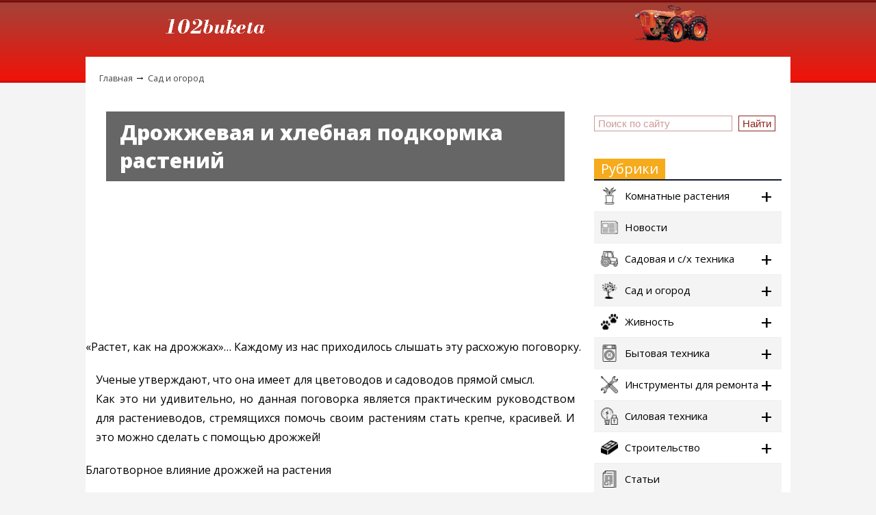

--- FILE ---
content_type: text/html; charset=utf-8
request_url: https://102buketa.ru/drozhzhevaya-i-hlebnaya-podkormka-rasteniy/
body_size: 10135
content:
<!DOCTYPE html>
<html lang="ru-RU">
<head>
    <meta charset="utf-8">
    <meta name="viewport" content="width=device-width, initial-scale=1">
    <link type="text/css" rel="stylesheet" href="/wp-content/themes/InnoConstructor-Child/style.css">
    <link type="text/css" rel="stylesheet" href="/wp-content/themes/InnoConstructor-Child/pad.css" media="screen and (min-width:420px)">
    <link type="text/css" rel="stylesheet" href="/wp-content/themes/InnoConstructor-Child/desc.css" media="screen and (min-width:680px)">
    <link href="https://fonts.googleapis.com/css?family=Open+Sans:300italic,400italic,400,600,800,300%7CRoboto+Condensed:400,700&subset=latin,cyrillic-ext,cyrillic" rel="stylesheet" type="text/css">
    <title>Дрожжевая и хлебная подкормка растений</title>
<!-- This site is optimized with the Yoast SEO plugin v7.4.2 - /yoast.com/wordpress/plugins/seo/ -->
<link rel="canonical" href="/drozhzhevaya-i-hlebnaya-podkormka-rasteniy">














<!-- This site uses the Google Analytics by MonsterInsights plugin v7.0.5 - Using Analytics tracking - /monsterinsights.com/ -->
  <style type="text/css">
img.wp-smiley,
img.emoji {
 display: inline !important;
 border: none !important;
 box-shadow: none !important;
 height: 1em !important;
 width: 1em !important;
 margin: 0 .07em !important;
 vertical-align: -0.1em !important;
 background: none !important;
 padding: 0 !important;
}
</style>
<link rel="stylesheet" id="yarppWidgetCss-css" href="/wp-content/plugins/modesco-yarpp/style/widget.css" type="text/css" media="all">
<link rel="stylesheet" id="box_css-css" href="/wp-content/plugins/modesco-author-box/css/box_style.min.css" type="text/css" media="all">
<link rel="stylesheet" id="contact-form-7-css" href="/wp-content/plugins/contact-form-7/includes/css/styles.css" type="text/css" media="all">
<link rel="stylesheet" id="rek_mob_fixed-css" href="/wp-content/plugins/modesco-adv-popup-wp/css/rek_mob_fixed.min.css" type="text/css" media="all">
<link rel="stylesheet" id="jquery.fancybox-css" href="/wp-content/plugins/modesco-fotorama/fancy-box/jquery.fancybox.css" type="text/css" media="all">
<link rel="stylesheet" id="style-name-css" href="/wp-content/plugins/modesco-monica/style.css" type="text/css" media="all">
<link rel="stylesheet" id="toc-screen-css" href="/wp-content/plugins/modesco-table-of-contents-plus/screen.css" type="text/css" media="all">
<link rel="stylesheet" id="main-css" href="/wp-content/themes/InnoConstructor-Child/style.css" type="text/css" media="all">
<link rel="stylesheet" id="pad-css" href="/wp-content/themes/InnoConstructor-Child/pad.css" type="text/css" media="screen, and (min-width:420px)">
<link rel="stylesheet" id="desc-css" href="/wp-content/themes/InnoConstructor-Child/desc.css" type="text/css" media="screen and (min-width:680px)">
<link rel="stylesheet" id="yarpp-thumbnails-yarpp-thumbnail-css" href="/wp-content/plugins/modesco-yarpp/includes/styles_thumbnails.css.php?width=170&height=130&ver=5.0" type="text/css" media="all">
<link rel="stylesheet" id="bootstrap_css-css" href="/wp-content/plugins/plumba/bootstrap/css/bootstrap.min.css" type="text/css" media="all">
<link rel="stylesheet" id="plumba_public_css-css" href="/wp-content/plugins/plumba/css/public.css" type="text/css" media="all">
<link rel="stylesheet" id="yarppRelatedCss-css" href="/wp-content/plugins/modesco-yarpp/style/related.css" type="text/css" media="all">
<link rel="stylesheet" id="wp-pagenavi-css" href="/wp-content/plugins/wp-pagenavijmtowp/pagenavi-css.css" type="text/css" media="all">
<script type="text/javascript" src="/wp-includes/js/jquery/jquery.js">
</script>
<script type="text/javascript" src="/wp-includes/js/jquery/jquery-migrate.min.js">
</script>
<script type="text/javascript" src="/wp-content/plugins/plumba/js/editor.js">
</script>
<script type="text/javascript" src="/wp-content/plugins/modesco-adv-popup-wp/js/jquery.cookie.js">
</script>
<script type="text/javascript" src="/wp-content/plugins/modesco-adv-popup-wp/js/jquery.actual.min.js">
</script>
<script type="text/javascript" src="/wp-content/plugins/modesco-fotorama/fancy-box/jquery.fancybox.js">
</script>
<script type="text/javascript" src="/wp-content/plugins/modesco-fotorama/fancy-box/jquery.easing.js">
</script>
<script type="text/javascript" src="/wp-content/plugins/plumba/bootstrap/js/bootstrap.min.js">
</script>
<script type="text/javascript" src="/wp-content/plugins/plumba/js/public.js">
</script>
<link rel="shortlink" href="/?p=18911">
<!-- This site is using AdRotate v4.2 Professional to display their advertisements - /ajdg.solutions/products/adrotate-for-wordpress/ -->
<!-- AdRotate CSS -->
<style type="text/css" media="screen">
 .g { margin:0px; padding:0px; overflow:hidden; line-height:1; zoom:1; }
 .g img { height:auto; }
 .g-col { position:relative; float:left; }
 .g-col:first-child { margin-left: 0; }
 .g-col:last-child { margin-right: 0; }
 .g-1 { margin:1px 1px 1px 1px; }
 .g-6 {  margin: 0 auto; }
 .g-7 {  margin: 0 auto; }
 .g-8 {  margin: 0 auto; }
 .g-9 {  margin: 0 auto; }
 .g-10 {  margin: 0 auto; }
 @media only screen and (max-width: 480px) {
  .g-col, .g-dyn, .g-single { width:100%; margin-left:0; margin-right:0; }
 }
</style>
<!-- /AdRotate CSS -->
  <link rel="stylesheet" href="https://cdnjs.cloudflare.com/ajax/libs/font-awesome/4.5.0/css/font-awesome.min.css">
  <script type="text/javascript" async src="/relap.io/api/v6/head.js?token=2FYvs7QwwTzBaG1o">
</script>
<style type="text/css">div#toc_container {width: 100%;}</style>
<style type="text/css">.broken_link, a.broken_link {
 text-decoration: line-through;
}</style>
<style type="text/css" id="custom-background-css">
body.custom-background { background-color: #ffffff; }
</style>
<!-- AdRotate JS -->
<!-- /AdRotate JS -->
    <style>
    header .main-menu nav .menu-item {
        color: #fff;
    text-align: right;
    }
    header .main-menu nav .menu-item:hover, header .main-menu nav .menu-item.current, .inno-myform input[type="submit"], #load_more {
        color:  #e65656;;
    }
    .widget .title, .blocks .block .cat-name, .inno-myform input[type="submit"], #load_more {
        background: #0c1a34;
    }
    .widget .title, .blocks .block .cat-name, .inno-myform input[type="submit"], #load_more {
        color: #fff;
    }
    .widget>ul {
        border-top: 2px solid #0c1a34;
    }
    .article a {
        color: #1e73be;
    }
    .article a:hover {
        color: #ffffff;
    }
 nav #main-menu{
 text-align: right;
 }
.flex{
    display: flex;
    align-items: center;
    justify-content: center;
}
    </style>
<!-- Yandex.Metrika counter --> <script type="text/javascript" > (function(m,e,t,r,i,k,a){m[i]=m[i]||function(){(m[i].a=m[i].a||[]).push(arguments)}; m[i].l=1*new Date(); for (var j = 0; j < document.scripts.length; j++) {if (document.scripts[j].src === r) { return; }} k=e.createElement(t),a=e.getElementsByTagName(t)[0],k.async=1,k.src=r,a.parentNode.insertBefore(k,a)}) (window, document, "script", "https://cdn.jsdelivr.net/npm/yandex-metrica-watch/tag.js", "ym"); ym(96321755, "init", { clickmap:true, trackLinks:true, accurateTrackBounce:true }); </script> <noscript><div><img src="https://mc.yandex.ru/watch/96321755" style="position:absolute; left:-9999px;" alt="" /></div></noscript> <!-- /Yandex.Metrika counter -->

<script async src="https://ftuwhzasnw.com/1015278/09225596554c180b0ac969604f2eaf5d2022f878.js"></script>

<script
    async="async"
    src="https://cdn-rtb.sape.ru/rtb-b/js/330/2/146330.js"
    type="text/javascript">
</script></head>
<body class="post-template-default single single-post postid-18911 single-format-standard custom-background ">
<header>
    <div class="container">
        <div class="wrapper flex" style="height:100px">
                        <a href="/" class="logo" style="background-image:url(/files/garland_logo.gif); width:150px; height:33px;">
</a>
                        <div class="main-menu">
                <img src="/wp-content/themes/InnoConstructor/img/sprite.svg" class="hamburger" id="menu-button">
                <nav hidden id="main-menu">
                </nav>
            </div>
<div id="minitractor" class="minitractor" style="float: right; width:120px; height:auto; z-index:1">
     <img width="120" height="auto" src="/themes/garland/images/minitractor.gif">
    </div>
        </div>
    </div>
</header>
<div class="wrapper content"><div align="center">
<div id="SRTB_882001"></div>
<div id="SRTB_882043"></div>
<div id="SRTB_882044"></div>
</div>
    <div class="content right">
<div id="breadcrumbs">
<span itemscope itemtype="/data-vocabulary.org/Breadcrumb">
<a href="/" itemprop="url">
<span itemprop="title">Главная</span>
</a>
</span>
<span class="divider">→</span>
<span itemscope itemtype="/data-vocabulary.org/Breadcrumb">
<a href="/garden" itemprop="url">
<span itemprop="title">Сад и огород</span>
</a>
</span>
</div>
<!-- .breadcrumbs -->
<div itemscope itemtype="/schema.org/Article">
    <div class="inside-thumbnail">
        <h1 class="title" itemprop="headline">Дрожжевая и хлебная подкормка растений</h1>
         
        
    </div>
    <div class="article" itemprop="articleBody">
<!-- Quick Adsense WordPress Plugin: /quicksense.net/ -->
<div style="float:none;margin:10px 0 10px 0;text-align:center;">
<div class="g g-2">
<div class="g-single a-25">
</div>
</div>
</div>
<div style="clear:both">
</div>
<div class="wall_post_text" style="text-align: justify;">«Растет, как на дрожжах»… Каждому из нас приходилось слышать эту расхожую поговорку.
<p>Ученые утверждают, что она имеет для цветоводов и садоводов прямой смысл.<br>
Как это ни удивительно, но данная поговорка является практическим руководством для растениеводов, стремящихся помочь своим растениям стать крепче, красивей. И это можно сделать с помощью дрожжей!</p>
</div>
<p>
<span id="more-18911">
</span>
</p>
<div class="wall_post_text" style="text-align: justify;">Благотворное влияние дрожжей на растения
<p>Действительно, дрожжи оказывают на растения и почвенных обитателей благотворное влияние.</p>
<p>В состав дрожжей входят биологически активные вещества (витамины, фитогормоны, др.).<br>
Дрожжи обладают ценными для наших зеленых питомцев свойствами, способствующими стимуляции роста и активному развитию комнатных и садовых растений. Поэтому использование дрожжевого раствора для подкормки растений, на практике подтверждающее свойства дрожжей как биорегулятора и стимулятора роста, помогает растениям преодолеть разнообразные негативные факторы, укрепляет их здоровье и улучшает внешний вид.</p>
<p>Ученые выяснили, что поливы питательным дрожжевым раствором по положительному воздействию на растения аналогичны традиционным подкормкам органическими и минеральными удобрениями.</p>
<p>Кроме того, внесение в землю дрожжей при подкормках растений способствует ускоренному размножению полезных почвенных микроорганизмов, а также дождевых червей. В результате этого растения получают дополнительную пользу от улучшения свойств почвы.</p>
<p>Как приготовить дрожжевую подкормку для растений</p>
<div class="code-block code-block-1" style="margin: 8px 0; clear: both;">
<!-- ТГБ after0.3p -->
<div data-widget="PF_sOs5vewBpEj5A">
</div>
</div>
<p>Чтобы приготовить дрожжевую подкормку для растений, нужно растворить в небольшом количестве чуть теплой воды 10 г живых дрожжей и 1 ст. ложку сахара. Затем влить поднявшиеся дрожжи в 1 литр воды.<br>
Если сложно найти живые дрожжи, то вполне можно заменить их сухими дрожжами.<br>
Для получения питательного раствора для растений, нужно развести 10 г сухих дрожжей и 3 ст. ложки сахара небольшим количеством тепловатой воды. Когда дрожжи начнут работать, влить их в ведро воды.<br>
Приготовленный такими способами рабочий дрожжевой раствор перед использованием в качестве подкормки растений потом должен настояться не менее двух часов.</p>
<p>Когда рабочий дрожжевой раствор настоится, перед применением его следует развести водой (в соотношении 1:5) и сразу же использовать для полива горшечных растений или садовых растений в открытом грунте.</p>
<!-- Quick Adsense WordPress Plugin: /quicksense.net/ -->
<div style="float:none;margin:10px 0 10px 0;text-align:center;">
<!-- tmp adaptive 2 -->
</div>
<div style="clear:both">
</div>
<p>Кроме дрожжей, с давних времен садоводы применяют хлеб в качестве удобрения для растений.<br>
Было принято копить подсушенные кусочки хлеба. А когда наберется достаточное количество сухарей, заливали их водой и настаивали, чтобы использовать полученный раствор и хлебную кашицу для подкормки садовых растений.<br>
Приготовить подобную питательную хлебно-дрожжевую подкормку растений очень быстро и просто.</p>
<p>Опыт хлебной подкормки растений, ослабленных после зимовки</p>
<p>Хочу напомнить садоводам об одном очень важном совете наших предков по использованию дрожжей и хлеба для подкормки растений. Этот совет сейчас почти совсем забытый, и мало кто из любителей растений про него знает.</p>
<p>Многие садоводы жалуются, что после суровой зимы в садах хоть какой-нибудь кустик, да вымерзнет. И приходится его выкапывать и выбрасывать. И порой это бывает для нас просто трагедией…</p>
<p>Вот и у меня такое случается. Однажды после суровой зимы в моем саду вымерзли кусты сирени и гортензии метельчатой.</p>
<p>Вплоть до начала второй декады июня я все ждала, что произойдет чудо – на кустах пострадавших сирени и гортензии появятся зеленые листочки.<br>
Но чуда всё не происходило. Очевидно, кустики эти надо было выкапывать и выбрасывать.<br>
В нескольких местах я пробовала содрать ногтем кожицу с их веточек – там было совсем всё твердо и сухо. Веточки отламывались, как сухие палочки.</p>
<p>Тогда я решила испробовать для помощи этим растениям старый бабушкин способ подкормки хлебом.</p>
<p>Купила буханку ржаного хлеба (можно брать и хлеб с отрубями).<br>
Замочила хлеб в 10-литровом ведре на сутки.<br>
На следующий день размокший хлеб перетерла руками прямо в ведре как можно мельче, в кашицу.</p>
<p>Вокруг куста гортензии выкопала круговую канавку, глубиной около 10 см. Вылила туда эту хлебную кашицу с водой; всё ведро вылила под один куст.<br>
Сверху засыпала канавку плодородной землей.</p>
<p>Через две недели я глазам своим не поверила — весь куст гортензии покрылся проклюнувшимися зелеными листочками!<br>
Пострадавшая зимой гортензия благополучно тронулась в рост. Правда, она не цвела тем летом.<br>
Зато растущая рядом с ней другая гортензия (которая не подмерзла, но ей тоже перепало ржаной кашицы) в тот год обильно цвела, образовав густые соцветия с многочисленными цветками сочной окраски. Сирень моя подмерзшая тоже ожила после хлебной подкормки. Поэтому я решила, что следующей весной в любом случае накормлю всех своих садовых любимцев хлебом ржаным.</p>
<p>Так, благодаря бабушкиной науке и ржаному хлебу, мне удалось сохранить в своем саду два очень красивых декоративных кустарника.</p>
<p>Желаю удачи в новом садовом сезоне всем садоводам!</p>
</div>
<div class="page_post_sized_thumbs  clear_fix">
</div>
<!-- Quick Adsense WordPress Plugin: /quicksense.net/ -->
<div style="float:none;margin:10px 0 10px 0;text-align:center;">
<div class="g g-4">
<div class="g-single a-6">
<!-- 102buketa.ru 580x400 post after shared only desktop -->
</div>
</div>
<!-- Баннеры отсутствуют из за того что они отключены или не предоставляются для данного местоположения! -->
</div>
<div style="clear:both">
</div>
<div style="font-size:0px;height:0px;line-height:0px;margin:0;padding:0;clear:both">
</div>
<div class="main-box" id="print-content">
                            <ul class="box-fab-list">
                                  <li class="box-fab-search-author-link">Автор: Светлана Сергиенко
</li>
                                  <li class="box-fab-search-author-link">
<i class="fa fa-print" aria-hidden="true">
</i>  Распечатать
</li>
                              </ul>
<div class="box_author">
                                <div class="box-option">
<span class="description">
</span>
                                  <div class="p_bold"> 
                                    <span class="rating">Оцените статью:</span>
<div class="tst_rating">
</div>
<div id="md_author__ratingstars">
</div>
                                    <span id="md_author__labelshared" class="rating">Поделитесь с друзьями!</span>
                                  </div>
                                  <div class="other"> 
                                    <div class="link">
                                        <div class="share">
                                          <span class="link-more">
</span>
                                        </div>
                                    </div>
                                  </div>
                                </div>
                              </div>
                          </div>
<div class="yarpp-related">
<div class="yarpp-heading">Похожие записи:</div>
<div class="yarpp-thumbnails-horizontal">
<div class="yarpp-thumbnail-block">
<a class="yarpp-thumbnail" href="/podkormka-klubniki-drozhzhami" title="Подкормка клубники дрожжами">
<span class="yarpp-thumbnail-default">
</span>
<span class="yarpp-thumbnail-title">Подкормка клубники дрожжами</span>
</a>
</div>
<div class="yarpp-thumbnail-block">
<a class="yarpp-thumbnail" href="/podkormka-pomidorov-drozhzhami" title="Подкормка помидоров дрожжами">
<span class="yarpp-thumbnail-default">
</span>
<span class="yarpp-thumbnail-title">Подкормка помидоров дрожжами</span>
</a>
</div>
<div class="yarpp-thumbnail-block">
<a class="yarpp-thumbnail" href="/podkormka-klubniki-vo-vremya-tsveteniya" title="Подкормка клубники во время цветения">
<span class="yarpp-thumbnail-default">
</span>
<span class="yarpp-thumbnail-title">Подкормка клубники во время цветения</span>
</a>
</div>
</div>
</div>
<div id="related-relapio">
</div>
<div id="hypercomments_widget">
</div>
    <script type="text/javascript">
    var _hcwp = _hcwp || [];
    var _hc_real = {widget_id : 78980, widget : "Stream",
     append: '#hypercomments_widget', css: '',
     words_limit: 10, realtime: true, comments_level: 4,
     platform: "wordpress", xid: '102buketa.ru/?p=18911' };
    _hcwp.push(_hc_real);
    (function() {
    if("HC_LOAD_INIT" in window)return;
    HC_LOAD_INIT = true;
    var lang = "ru";
    var hcc = document.createElement("script"); hcc.type = "text/javascript"; hcc.async = true;
    hcc.src = ("https:" == document.location.protocol ? "https" : "http")+"://w.hypercomments.com/widget/hc/78980/"+lang+"/widget.js";
    var s = document.getElementsByTagName("script")[0]; s.parentNode.insertBefore(hcc, s.nextSibling);
    })();
    </script>
        <div id="ajdg_grpwidgets-4">
<div class="g g-10">
<div class="g-single a-13">
</div>
</div>
</div>    </div>
</div>
<div id="HyperComments_Box">
  <div id="hypercomments_widget_newappend">
</div>
 <script type="text/javascript">
 _hc_real['append'] = '#hypercomments_widget_newappend';
 </script>
 <div id="hc_full_comments">
   </div>
<!-- <p>HC version: 1.2.0</p> -->
</div>
<script type="text/javascript">
 document.getElementById('hc_full_comments').innerHTML = '';
</script>
</div>
<div class="sidebar right"><div style="margin-left: 15px;">
<br>
<script type="text/javascript">
<!--
var _acic={dataProvider:10};(function(){var e=document.createElement("script");e.type="text/javascript";e.async=true;e.src="https://www.acint.net/aci.js";var t=document.getElementsByTagName("script")[0];t.parentNode.insertBefore(e,t)})()
//-->
</script><br>
<p></p><br></div>
<div id="SRTB_882045"></div>
<div id="SRTB_882046"></div>
<div class="widget" id="search-3">
<form role="search" method="get" id="searchform" class="searchform" action="/">
<input placeholder="Поиск по сайту" type="text" value="" name="s">
<input type="submit" id="searchsubmit" value="Найти">
</form>
</div>
<div class="widget categories">
<div class="title">Рубрики</div>
<ul class="cat-list">
<li>
<a class="link" href="/houseplants">
<span class="icon" style="background-image:url(/wp-content/themes/InnoConstructor-Child/img/plant.png)">
</span>Комнатные растения</a>
<span class="plus">
</span>
<ul class="child">
<li>
<a class="link" href="/citrus">
<span class="icon">
</span>Цитрусовые</a>
</li>
<li>
<a class="link" href="/flowers">
<span class="icon">
</span>Цветы</a>
</li>
<li>
<a class="link" href="/ornamental">
<span class="icon">
</span>Декоративные растения</a>
</li>
</ul>
</li>
<li>
<a class="link" href="/news">
<span class="icon" style="background-image:url(/wp-content/themes/InnoConstructor-Child/img/newspaper.png)">
</span>Новости</a>
</li>
<li>
<a class="link" href="/sad_texnika">
<span class="icon" style="background-image:url(/wp-content/themes/InnoConstructor-Child/img/tool.png)">
</span>Садовая и с/х техника</a>
<span class="plus">
</span>
<ul class="child">
<li>
<a class="link" href="/dvigately">
<span class="icon" style="background-image:url()">
</span>Двигатели</a>
</li>
<li>
<a class="link" href="/minitehnika">
<span class="icon" style="background-image:url()">
</span>Минитехника</a>
<span class="plus">
</span>
<ul class="child">
<li>
<a class="link" href="/minitractor">
<span class="icon">
</span>Минитракторы</a>
</li>
<li>
<a class="link" href="/motoblok">
<span class="icon">
</span>Мотоблоки</a>
</li>
<li>
<a class="link" href="/motocultivator">
<span class="icon">
</span>Мотокультиваторы</a>
</li>
</ul>
</li>
<li>
<a class="link" href="/motoinstrument">
<span class="icon" style="background-image:url()">
</span>Мотоинструмент</a>
<span class="plus">
</span>
<ul class="child">
<li>
<a class="link" href="/benzopila">
<span class="icon">
</span>Бензопилы</a>
</li>
<li>
<a class="link" href="/bensoresy">
<span class="icon" style="background-image:url()">
</span>Бензорезы</a>
</li>
<li>
<a class="link" href="/travokosilka">
<span class="icon">
</span>Травокосилки</a>
</li>
</ul>
</li>
</ul>
</li>
<li>
<a class="link" href="/garden">
<span class="icon" style="background-image:url(/wp-content/themes/InnoConstructor-Child/img/garden.png)">
</span>Сад и огород</a>
<span class="plus">
</span>
<ul class="child">
<li>
<a class="link" href="/vreditely">
<span class="icon" style="background-image:url()">
</span>Вредители</a>
</li>
<li>
<a class="link" href="/gazon-i-landshaftniy-dizain">
<span class="icon" style="background-image:url()">
</span>Газон и ландшафтный дизайн</a>
</li>
<li>
<a class="link" href="/gribovodstvo">
<span class="icon" style="background-image:url()">
</span>Грибоводство</a>
</li>
<li>
<a class="link" href="/ovoshchi">
<span class="icon" style="background-image:url()">
</span>Овощи</a>
</li>
<li>
<a class="link" href="/udobreniya">
<span class="icon" style="background-image:url()">
</span>Удобрения</a>
</li>
<li>
<a class="link" href="/yagodniki">
<span class="icon" style="background-image:url()">
</span>Ягодники</a>
</li>
</ul>
</li>
<li>
<a class="link" href="/animals">
<span class="icon" style="background-image:url(/wp-content/themes/InnoConstructor-Child/img/animal.png)">
</span>Живность</a>
<span class="plus">
</span>
<ul class="child">
<li>
<a class="link" href="/birds">
<span class="icon">
</span>Домашняя птица</a>
</li>
<li>
<a class="link" href="/catsdogs">
<span class="icon">
</span>Кошки и собаки</a>
</li>
<li>
<a class="link" href="/furbearers">
<span class="icon">
</span>Пушные зверьки</a>
</li>
<li>
<a class="link" href="/kroliki">
<span class="icon" style="background-image:url()">
</span>Кролики</a>
</li>
</ul>
</li>
<li>
<a class="link" href="/household">
<span class="icon" style="background-image:url(/wp-content/themes/InnoConstructor-Child/img/washing-machine.png)">
</span>Бытовая техника</a>
<span class="plus">
</span>
<ul class="child">
<li>
<a class="link" href="/posudomojki">
<span class="icon" style="background-image:url()">
</span>Посудомойки</a>
</li>
<li>
<a class="link" href="/stiralki">
<span class="icon" style="background-image:url()">
</span>Стиралки</a>
</li>
<li>
<a class="link" href="/holodilniki">
<span class="icon" style="background-image:url()">
</span>Холодильники</a>
</li>
</ul>
</li>
<li>
<a class="link" href="/instrumenty-dlya-remonta">
<span class="icon" style="background-image:url(/wp-content/themes/InnoConstructor-Child/img/hammer.png)">
</span>Инструменты для ремонта</a>
<span class="plus">
</span>
<ul class="child">
<li>
<a class="link" href="/dreli-shurupovyorty-i-perforatory">
<span class="icon" style="background-image:url()">
</span>Дрели, шуруповёрты и перфораторы</a>
</li>
<li>
<a class="link" href="/rubanki">
<span class="icon" style="background-image:url()">
</span>Рубанки</a>
</li>
<li>
<a class="link" href="/ruchnoi-instrument">
<span class="icon" style="background-image:url()">
</span>Ручной инструмент</a>
</li>
<li>
<a class="link" href="/bolgarki-i-shlifmashinki">
<span class="icon" style="background-image:url()">
</span>УШМ (болгарки) и шлифмашинки</a>
</li>
<li>
<a class="link" href="/cirkulyarki">
<span class="icon" style="background-image:url()">
</span>Циркулярки</a>
</li>
</ul>
</li>
<li>
<a class="link" href="/silovaya-tekhnika">
<span class="icon" style="background-image:url(/wp-content/themes/InnoConstructor-Child/img/light-bulb.png)">
</span>Силовая техника</a>
<span class="plus">
</span>
<ul class="child">
<li>
<a class="link" href="/motopompa">
<span class="icon">
</span>Мотопомпы</a>
</li>
</ul>
</li>
<li>
<a class="link" href="/stroitelstvo">
<span class="icon" style="background-image:url(/wp-content/themes/InnoConstructor-Child/img/brick.png)">
</span>Строительство</a>
<span class="plus">
</span>
<ul class="child">
<li>
<a class="link" href="/kommunikacii">
<span class="icon" style="background-image:url()">
</span>Коммуникации</a>
<span class="plus">
</span>
<ul class="child">
<li>
<a class="link" href="/vodosnabzhenie">
<span class="icon" style="background-image:url()">
</span>Водоснабжение</a>
</li>
<li>
<a class="link" href="/otoplenie">
<span class="icon" style="background-image:url()">
</span>Отопление</a>
</li>
</ul>
</li>
</ul>
</li>
<li>
<a class="link" href="/articles">
<span class="icon" style="background-image:url(/wp-content/themes/InnoConstructor-Child/img/article.png)">
</span>Статьи</a>
</li>
</ul>
</div>
<div class="widget last_posts">
<div class="title">Свежие записи</div>
<ul>        <li>
            
            <a class="category" href="/garden">Сад и огород</a>
<span class="arial">→</span>
<a class="post" href="/obrezka-chereshni-po-sisteme-stop-lider-v-2-raza-bolshe-urozhay">ОБРЕЗКА ЧЕРЕШНИ ПО СИСТЕМЕ СТОП-ЛИДЕР: В 2 РАЗА БОЛЬШЕ УРОЖАЙ!</a>
</li>
                <li>
            
            <a class="category" href="/garden">Сад и огород</a>
<span class="arial">→</span>
<a class="post" href="/kak-prosto-ispolzovat-barhattsyi-v-zashhite-rasteniy-ot-bolezney-i-vrediteley">Как просто использовать бархатцы в защите растений от болезней и вредителей</a>
</li>
                <li>
            
            <a class="category" href="/garden">Сад и огород</a>
<span class="arial">→</span>
<a class="post" href="/drozhzhevaya-i-hlebnaya-podkormka-rasteniy">Дрожжевая и хлебная подкормка растений</a>
</li>
                <li>
            
            <a class="category" href="/garden">Сад и огород</a>
<span class="arial">→</span>
<a class="post" href="/narodnyie-metodyi-borbyi-s-muravyami-na-pionah">НАРОДНЫЕ МЕТОДЫ БОРЬБЫ С МУРАВЬЯМИ НА ПИОНАХ</a>
</li>
                <li>
            
            <a class="category" href="/garden">Сад и огород</a>
<span class="arial">→</span>
<a class="post" href="/gladiolusyi-kogda-i-kak-ih-sazhat">Гладиолусы. Когда и как их сажать?</a>
</li>
        </ul>
</div>
<div class="widget" id="text-3">   <div class="textwidget">
<div id="ok_group_widget">
</div>
<p>
</p>
</div>
  </div>
<div class="widget" id="text-2">   <div class="textwidget">
</div>
  </div>
<div class="widget" id="ajdg_grpwidgets-3">
<div class="g g-1">
<div class="g-single a-21">
<div class="site-code-block prma-count" data-rel="cb_23" id="site-code-block-23" style="">
<!-- 102buketa.ru sidebar-bottom-50-50-1 300x600_d -->
</div>
<div class="site-code-block prma-count" data-rel="cb_22" id="site-code-block-22" style="">
<!-- 102buketa.ru sidebar-bottom-50-50-2 300x600_d -->
</div>
</div>
</div>
</div>
</div>
</div>
<footer class="cols cols-1">
    <div class="wrapper">
    <div class="copyright-date">Copyright © 2008-<script type="text/javascript">
 document.write(new Date().getFullYear());
</script>
</div>
        <p class="copyright-text" style="padding-right:9%"> Публикация материалов сайта разрешена только с ведения администрации.</p>
  
         </div>
</footer>
<script type="text/javascript">var addthis_config = {"data_track_addressbar":true,"pubid": "ra-58b68bb0f1371607"};addthis_config.data_track_addressbar = false;addthis_config.data_track_clickback = false;</script>
<script type="text/javascript" src="//s7.addthis.com/js/300/addthis_widget.js#async=1">
</script>
   
   <link rel="stylesheet" id="fotorama.min.css-css" href="/wp-content/plugins/modesco-fotorama/fotorama.min.css" type="text/css" media="all">
<link rel="stylesheet" id="fotorama-wp.css-css" href="/wp-content/plugins/modesco-fotorama/fotorama-wp.css" type="text/css" media="all">
<script type="text/javascript" src="/wp-content/plugins/contact-form-7/includes/js/scripts.js">
</script>
<script type="text/javascript" src="/wp-content/plugins/modesco-author-box/js/rating.js">
</script>
<script type="text/javascript" src="/wp-content/plugins/modesco-monica/script.min.js">
</script>
<script type="text/javascript" src="/wp-content/plugins/modesco-table-of-contents-plus/front.js">
</script>
<script type="text/javascript" src="https://ajax.googleapis.com/ajax/libs/jquery/2.1.4/jquery.min.js">
</script>
<script type="text/javascript" src="/wp-content/themes/InnoConstructor/main.js">
</script>
<script type="text/javascript" src="/wp-content/plugins/q2w3-fixed-widget/js/q2w3-fixed-widget.min.js">
</script>
<script type="text/javascript" src="/wp-includes/js/wp-embed.min.js">
</script>
<script type="text/javascript" src="/wp-content/plugins/modesco-fotorama/fotorama.min.js">
</script>
<script type="text/javascript" src="/wp-content/plugins/modesco-fotorama/fotorama-wp.min.js">
</script>
<script defer src="https://static.cloudflareinsights.com/beacon.min.js/vcd15cbe7772f49c399c6a5babf22c1241717689176015" integrity="sha512-ZpsOmlRQV6y907TI0dKBHq9Md29nnaEIPlkf84rnaERnq6zvWvPUqr2ft8M1aS28oN72PdrCzSjY4U6VaAw1EQ==" data-cf-beacon='{"version":"2024.11.0","token":"7a51c3cb338142fe844864194f2ad3fa","r":1,"server_timing":{"name":{"cfCacheStatus":true,"cfEdge":true,"cfExtPri":true,"cfL4":true,"cfOrigin":true,"cfSpeedBrain":true},"location_startswith":null}}' crossorigin="anonymous"></script>
</body>
</html>


--- FILE ---
content_type: text/html; charset=utf-8
request_url: https://102buketa.ru/wp-content/plugins/modesco-yarpp/includes/styles_thumbnails.css.php?width=170&height=130&ver=5.0
body_size: 294
content:
<p>.yarpp-thumbnail-block {
    width: 33.33%;
}
.yarpp-heading {
    font-size: 1.2em;
    letter-spacing: -0.7px;
    color: #484848;
    margin-bottom: 5px;
    font-weight: 400;
    line-height: 1.3em;
}
.yarpp-related span.yarpp-thumbnail-title {
    font-size: 1em;
    padding: 5px;
    box-sizing: border-box;
    display: block;
    line-height: 16px;
    font-weight: 400;
    text-align: left;
}
.yarpp-thumbnails-horizontal .yarpp-thumbnail > img, .yarpp-thumbnails-horizontal .yarpp-thumbnail-default {
 display: block;
}
.yarpp-thumbnail-default {
 overflow: hidden;
}
.yarpp-thumbnail-default > img {
 min-height: 130px;
 min-width: 170px;
}
.yarpp-related{
    box-sizing: border-box;
    overflow: hidden;
}
.yarpp-related h3{
 margin-left: 15px!important;
 padding-bottom: 10px!important;
 font-style: normal!important;
 font-weight: 400!important;
 padding-top: 20px!important;
    font-size: 20px!important;
    color: #1A1A1A!important;
    font-family: Arial, Helvetica, sans-serif!important;
}
.yarpp-related .yarpp-thumbnails-horizontal{
 padding-top: 10px!important;
    border-top: 1px solid #ebebeb!important;
    padding-bottom: 30px!important;
            display: flex;
    justify-content: center;
}
.yarpp-thumbnail-block a{
 position: initial!important;
    transition: none!important;
}
.yarpp-thumbnail-block a:hover:after{
 position: initial!important;
    transition: none!important;
}
.yarpp-thumbnail{
 border-radius: 2px!important;
 padding: 0px!important;
 padding-bottom: 25px!important;
    border: none!important;
    margin: 0!important;
    min-height: 215px!important;
    width: 100%!important;
}
.yarpp-related .yarpp-thumbnail img{
 width: 96%!important;
 border-radius: 2px;
 margin: auto!important;
}
.yarpp-related-none{
 display:none;
}
@media screen and (max-width: 768px){
 .yarpp-thumbnail-block{
  padding: 10px!important;
  width: 100%!important;
  text-align: center!important;
  margin: auto!important;
 }
.yarpp-related .yarpp-thumbnails-horizontal{
     display: flex;
     flex-wrap: wrap;
     align-items: center;
}
 .yarpp-thumbnail{
 border-radius: 2px!important;
 padding: 0px!important;
 padding-bottom: 25px!important;
    border: none!important;
    margin: 0!important;
    width: 90%!important;
}
.yarpp-related .yarpp-thumbnail img{
    height: auto!important;
    min-height: 200px!important;
}
}</p>


--- FILE ---
content_type: text/css;charset=UTF-8
request_url: https://102buketa.ru/wp-content/themes/InnoConstructor-Child/style.css
body_size: 5164
content:
/*
 Theme Name:   InnoConstructor-Child
 Theme URI:    /modesco.ru
 Description:  Гибкий шаблон
 Template: InnoConstructor
 Tags: black
 Text Domain: innoconstructor
*/
* {
    margin: 0;
    padding: 0;
}
input, textarea, button {
    padding: 3px;
}
.clfx {
    clear: both;
}
body {
    font-family: 'Open Sans', sans-serif;
    background: #f9f8fa url(body2.png) repeat-x 50% 0;
    background-color:#f9f8fa;
   /* background-image: url(/wp-content/uploads/2016/04/bg123.png);*/
}
/* шапка */
header {
    padding: 10px 0;
    height: 60px;
    margin-top: -22px;
    margin-bottom: 25px;



}
    header .logo {
        height: 60px;
        width: 180px;
        background-size: contain;
        background-repeat: no-repeat;
        vertical-align: top;
        display: inline-block;
    }
    header .main-menu {
        float: right;
        padding: 5px;
        position: relative;
        background: inherit;
    }
    header .wrapper, header .container {
     /*   background: inherit;*/
    }
.content {
    overflow: hidden;
    max-width: 100%;
    background: #FFF;
}
    header .main-menu .hamburger {
        width: 50px;
        height: 50px;
        vertical-align: top;
    }
    header .main-menu nav {
        position: absolute;
        top: 70px;
        right: -10px;
        padding: 0 20px 10px 20px;
        background: inherit;
        z-index: 100;
        overflow: hidden;
        width: calc(100vw - 50px);
    }
        header .main-menu nav .menu-item {
            display: block;
            color: #fff;
            text-decoration: none;
            font-size: 14px;
            line-height: 40px;
        }
        header .main-menu nav .menu-item:hover{
            color: #000 !important;
            font-weight: bold;
        }
        header.fixed .container {
            position: fixed;
            top: -5px;
            right: 0;
            left: 0;
            height: 45px;
            padding: 5px;
            background: inherit;
            background: #f9f8fa url(body2.png) repeat-x 50% 0;
            z-index: 100;
        }
        header.fixed .flex{
         height: 60px !important;
        }
        header.fixed .flex .minitractor{
         width: 60px !important;
        }
          header.fixed .flex .minitractor img{
         width: 60px !important;
        }

                    header.fixed .main-menu .hamburger {
                width: 40px;
                height: 40px;
            }
            header.fixed .logo {
                height: 40px;
            }
            header.fixed .main-menu {
                padding: 0;
            }
            header.fixed .main-menu nav {
                top: 45px;
                right: -5px;
            }
/* подвал */
footer{
    bottom: -30px;
    position: relative;
margin:2em 0 0;-webkit-box-shadow:10px 0 45px 0 rgba(168,168,168,.58);-moz-box-shadow:10px 0 45px 0 rgba(168,168,168,.58);box-shadow:10px 0 45px 0 rgba(168,168,168,.58)}body>footer{background: #f9f8fa url(back_footer.png) repeat-x 50% 0;}.copyright-text{display:inline-block;font-size:0.9em;color:#fff;padding-top:1.1rem;padding-left:5px} .copyright-date{display:inline-block;font-size:1em;color:#fff;padding-top:1.1rem;padding-left:5px}body>footer .col{padding-left:2rem;padding-top:1rem;margin-bottom:1.625rem;color:#000;font-size:1em;overflow:hidden}body>footer .col a{color:#fff}body>footer .col a:hover{color:#80b0d9}body>footer .col li{display:inline;margin:10px}
/* блоки на главной */

.blocks .block {
    padding: 10px 5px;
}
.blocks .block:first-child {
    padding-left: 10px;
}
.blocks .block:last-child {
    padding-right: 10px;
}
    .blocks .block .cat-name {
        background: #f5ab1b !important;
        color: #fff;
        font-size: 22px;
        line-height: 22px;
        text-decoration: none;
        display: inline-block;
        padding: 5px 10px 5px 10px;
        font-family: 'Roboto Condensed', sans-serif;
    }
.blocks .block .cat-name a:hover {
        color: #840a00 !important;
    }
    .blocks .block .cat-name:hover {
        color: #840a00 !important;
    }
    .blocks .block .post-preview.small {
        margin: 0 5px;
        overflow: hidden;
        text-overflow: ellipsis;
        white-space: nowrap;
        padding: 5px 0;
        border-bottom: dotted 1px #cbcbcb;
    }
    .blocks .block .post-preview.small:last-child {
        border-bottom: none;
    }
    .blocks .block .post-preview.big .thumbnail {
        background-size: cover;
        background-position: center;
        width: 100%;
        height: 100px;
        padding-top: 100px;
 position: relative;
     border-top: 0px solid #0c1a34 !important;
    }
    .blocks .block .post-preview.small .thumbnail {
        background-size: cover;
        width: 60px;
        height: 40px;
        margin-right: 10px;
        display: inline-block;
        vertical-align: top;
    }
    .blocks .block .post-preview.big .title {
           background: rgba(0, 0, 0, 0.73);
        width: 100%;
 position: absolute;
        bottom: 0;
        color: #fff;
        padding: 10px;
        box-sizing: border-box;
        font-family: 'Roboto Condensed', sans-serif;
    }
        .blocks .block .post-preview.big .title:hover {
            background: rgba(21, 0, 0, 0.68);
        }
  .blocks .block .post-preview.big .title a{
       font-size: 23px;
 text-decoration:none;
        line-height: 20px;
        color: #fff;
    }
 .blocks .block .post-preview.big .title a:hover{
            text-shadow: 1px 0px 0px rgba(131, 129, 129, 1);
    color: #f5ab1b;
    }
    .blocks .block .post-preview a {
        font-size: 18px;
 text-decoration:none;
        line-height: 18px;
        color: #fff;
    }
        .blocks .block .post-preview a:hover {
            color: #e65656;
        }
    .blocks .block .post-preview.big .title p {
        font-size: 12px;
        line-height: 16px;
        color: #fff;
        vertical-align: baseline;
    }
        .blocks .block .post-preview.small a {
            line-height: 40px;
            color: #000;
            font-size: 14px
        }
        .blocks .block .post-preview .title {
            overflow: hidden;
            text-overflow: ellipsis;
        }
        .blocks .block .post-preview.small a:hover {
            color: #e65656;
        }
.widget {
    padding: 20px 13px;
}
.widget ul {
    list-style-type: none
}
.widget.categories ul li {
    position: relative;
        border-bottom: 1px solid #f3eded;
}
.widget.categories ul.child {
    margin-left: 0px;
    padding-left: 0 !important;
    display: none;
    background-color: white;
}
.widget.categories .icon {
    display: inline-block;
    width: 25px;
    height: 25px;
    background-repeat: no-repeat;
    background-size: contain;
    background-position: center;
    vertical-align: top;
    position: absolute;
    top: 10px;
    left: 10px;
}
.widget.categories ul.child li a {
 font-size: 12px;
}
.widget.categories .plus.minus:after {
    content: '-';
}
.widget.categories .plus:after {
    content: '+';
}
.widget.categories .plus {
    content: '+';
    display: block;
    font-size: 30px;
    line-height: 45px;
    width: 45px;
    text-align: center;
    position: absolute;
    top: 0;
    right: 0;
    cursor: pointer;
}
.widget.categories ul li .link {
    font-size: 15px;
    line-height: 25px;
    padding: 10px 0 10px 45px;
    position: relative;
    color: inherit;
    text-decoration: none;
    display: block;
}
.widget.categories ul li.current>.link {
    color: #a7222e;
}
.widget.categories ul li.current>.child {
    display: block;
}
.widget.categories ul li a:hover {
    text-decoration: underline;
    background: #dadadb;
}
.widget.categories ul>li:nth-child(even) {
    background: #f4f4f4;
}
.one-post {
    padding: 35px;
    margin: 15px;
    overflow: hidden;
}
.normal:hover{
        box-shadow: 0 1px 3px rgba(0,0,0,.12),0 1px 2px rgba(0,0,0,.24);
    transition: all .3s cubic-bezier(.25,.8,.25,1);
}
.one-post a.title {
    color: inherit;
    font-size: 30px;
    font-family: 'Roboto Condensed', sans-serif;
}
.one-post a.title:hover {
        text-decoration: none;
    color: #b1392f;
}
.one-post .text {
    line-height: 28px;
    font-size: 16px;
}
.one-post a.category {
    padding: 10px 0;
}
.one-post .thumb {
    width: 240px;
    height: 160px;
    background-size: cover;
    background-position: center;
    display: block;
    margin: 10px auto;
}
.one-post.smallWide .thumb {
    width: 100%;
    max-width: 240px;
    height: 130px;
}
.wpp-list li{
        overflow: hidden;
    padding: 10px 0;
    border-bottom: 1px solid #dedede;
    display: flex;
    align-items: center;
}
.wpp-list a{
    text-decoration: none;
    font-size: 14px;
    color: inherit;
}
.wpp-list a:hover{
        text-decoration: underline;
}
.wpp-list .wpp-thumbnail{
        width: 86px;
    height: 53px;
    float: left;
    margin-right: 10px;
    background-size: cover;
    background-position: center;
}
.widget.last_posts li {
    overflow: hidden;
    padding: 10px 0;
    border-bottom: 1px solid #dedede;
}
.widget.last_posts li:last-child {
    border-bottom: 0;
}
.widget.last_posts .thumb {
    width: 86px;
    height: 53px;
    float: left;
    margin-right: 10px;
    background-size: cover;
    background-position: center;
}
.widget.last_posts a {
    text-decoration: none;
    font-size: 14px;
    color: inherit;
}
.widget.last_posts a.category {
    color: #999;
}
.widget.last_posts a:hover {
    text-decoration: underline
}
.widget .title {
    background: #f5ab1b !important;
    display: inline-block;
    padding: 0 10px;
    font-size: 20px;
    line-height: 30px;
    color: #fff;
}
.widget.last_comments ul {
    padding: 10px;
}
.widget.last_comments li {
    padding: 10px 0 10px 10px;
    background: url(img/li.png) no-repeat left 16px;
    font-size: 15px;
}
.widget.last_comments .name {
    color: #999;
}
.widget.last_comments .post {
    color: inherit;
    text-decoration: none;
}
.widget.last_comments .post:hover {
    text-decoration: underline;
}
.widget.last_comments .count {
    display: inline-block;
    background: url(img/cmt.png) no-repeat left bottom;
    padding: 0 0 0 15px;
    margin-left: 10px;
    font-size: 11px;
}
.arial {
    font-family: 'Sans-serif';
}
.article img {
    max-width: 100%;
    height: auto;
}
.wp-caption {
    vertical-align: top;
    padding: 2px;
    border: 1px solid #ddd;
    max-width: 100%;
    margin: auto;
}
.article .wp-caption-text {
    margin: 10px;
    font-size: 14px;
    line-height: 18px;
}
.sticky {}
.screen-reader-text {}
.gallery-caption {}
.bypostauthor {}
.alignright {
    float: right;
    margin: 20px;
}
.alignleft {
    float: left;
    margin: 20px;
}
.aligncenter {
    float: none;
    margin: 20px auto;
    display: block;
}
.inside-thumbnail {
    position: relative;
    width: 100%;
    max-width: 670px;
    height: 300px;
    margin: 20px auto;
}
    .inside-thumbnail .title {
        font-size: 30px;
        color: #fff;
        padding: 10px 20px;
        background: rgba(0,0,0,0.6);
        position: absolute;
        top: 0;
        left: 0;
        width: 100%;
        box-sizing: border-box;
    }
    .inside-thumbnail img {
        width: 100%;
        height: 100%;
     object-fit: cover;
     object-position: center;
    }
    .article {
        font-size: 16px;
        line-height: 28px;
        text-align: justify;
        counter-reset: h2;
    }
    .article div{}
    .article a:hover{
     color:#bd362f !important;
    }
        .article p, .article ul, .article ol, #tinymce  p, #tinymce  ul, #tinymce ol {
            margin: 20px 15px;
        }
        .article>p, .article>ul, .article>ol, #tinymce >p, #tinymce >ul, #tinymce >ol, .article>dl {
            margin: 20px;
        }
        .article dl dd {
            -webkit-margin-start: 40px;
        }
        .article h3, .article h4, #tinymce  h3, #tinymce  h4 {
            margin: 20px;
        }
        .article h2, #tinymce h2 {
            color: #444;
            clear: left;
            margin: 20px;
            text-align: left;
            padding-left: 50px;
        }
        .article h2:before, #tinymce h2:before {
            counter-increment: h2;
            content: counter(h2);
            background: #0c1a34;
            color: #fff;
            width: 40px;
            height: 40px;
            display: inline-block;
            text-align: center;
            vertical-align: middle;
            line-height: 40px;
            font-size: 17px;
            margin: 0 10px 0 -50px;
        }
        .article img, #tinymce img {
            vertical-align: top;
            padding: 2px;
            border: 1px solid #ddd;
        }
        .wp-caption img {
            padding: 0;
            border: 0;
            display: block;
            margin: auto;
        }

.article table, #tinymce  table {
    margin: 20px;
    border-collapse: separate;
    border-spacing: 0;
    border-left: 1px solid #DDD;
    background: #f9f9f9;
    font-size: 14px;
    line-height: 18px;
}
.article table td, #tinymce table td {
    border-right: 1px solid #DDD;
    border-bottom: 1px solid #DDD;
    padding: 6px;
}
.article table tr:nth-child(even) td, #tinymce table tr:nth-child(even) td {
    background: #F0F0F0;
    border-top: 2px solid #DDD;
    border-bottom: 2px solid #DDD;
}
.article tr:hover td, #tinymce tr:hover td {
    background: #F0F0F0;
}
.article blockquote, #tinymce blockquote {
    margin: 20px;
    padding: 1px 60px;
    background: #e7e7e8;
    position: relative;
    font-style: italic;
}
.article blockquote:before, #tinymce blockquote:before {
    content: '';
    position: absolute;
    top: -5px;
    left: 10px;
    width: 27px;
    height: 21px;
    background: url([data-uri]) no-repeat;
}
.article blockquote:after, #tinymce blockquote:after {
    content: '';
    position: absolute;
    width: 27px;
    height: 21px;
    top: auto;
    left: auto;
    right: 10px;
    bottom: -5px;
    background: url([data-uri]) no-repeat;
}
.page_title {
    margin: 20px;
    font-size: 32px;
}
#searchform input {
    font-size: 15px;
    border: 1px solid rgba(0,0,0,0.2);
    padding: 2px 5px;
    outline: none;
    background: #fff;
    border: 1px solid rgba(141,35,30,0.45);
    margin-right: 5px;
}
#searchform input::-webkit-input-placeholder       {text-indent: 0px;   transition: text-indent 1.2s ease; color:rgba(141, 35, 30, 0.45);}
#searchform input::-moz-placeholder                {text-indent: 0px;   transition: text-indent 1.2s ease; color:rgba(141, 35, 30, 0.45);}
#searchform input:-moz-placeholder                 {text-indent: 0px;   transition: text-indent 1.2s ease; color:rgba(141, 35, 30, 0.45);}
#searchform input:-ms-input-placeholder            {text-indent: 0px;   transition: text-indent 1.2s ease; color:rgba(141, 35, 30, 0.45);}
#searchform input:focus::-webkit-input-placeholder {text-indent: 500px; transition: text-indent 1.2s ease; color:rgba(141, 35, 30, 0.45);}
#searchform input:focus::-moz-placeholder          {text-indent: 500px; transition: text-indent 1.2s ease; color:rgba(141, 35, 30, 0.45);}
#searchform input:focus:-moz-placeholder           {text-indent: 500px; transition: text-indent 1.2s ease; color:rgba(141, 35, 30, 0.45);}
#searchform input:focus:-ms-input-placeholder      {text-indent: 500px; transition: text-indent 1.2s ease; color:rgba(141, 35, 30, 0.45);}
#searchsubmit{
    border: 1px solid #8d231e !important;
    color: #8d231e;
    cursor: pointer;
}
#searchsubmit:hover{
    background: #e7170d;
    color: #fff;
}
#breadcrumbs {
    padding: 20px;
    font-size: 15px;
}
#author-posts {
    margin: 0 0 20px 40px;
}
#breadcrumbs a, #author-posts a, div.author a {
   color: #424242;
   text-decoration: none;
   font-size: smaller;
}
#breadcrumbs a:hover, #author-posts a:hover , div.author a:hover {
    color: #50616f;
    text-decoration: none;
    cursor: pointer;
}
iframe {
    max-width: 100%;
}
.article ol, .article ul {
    margin-left: 40px;
}
#pagination {
    padding: 20px 0;
    text-align: center;
}
#pagination .page-numbers {
    font-size: 18px;
    color: inherit;
    padding: 5px 10px;
    margin: 0 2px;
    vertical-align: top;
    display: inline-block;
    line-height: 30px;
}
#pagination .page-numbers:hover {
    background: #aaa;
    text-decoration: none;
    color: #fff;
}
#pagination .page-numbers.current {
    background: #E6F0FF;
    border-bottom: solid 5px #9098AC;
}
.author-info {
    margin: 20px;
}
.author-info .avatar {
    margin: 0 20px 20px 0;
    float: left;
}
.author-info .title {
    margin: 0 0 10px 0;
    font-size: 24px;
    color: #020305;
    text-transform: uppercase;
}
.author-info .name {
    margin: 0 0 10px 0;
    font-size: 18px;
    color: #282423;
    text-transform: uppercase;
}
.inno-myform {
    background: #f4f4f4;
    padding: 20px;
}
.inno-myform input, .inno-myform textarea {
    padding: 10px;
    font-size: 14px;
    border: 0;
    margin-bottom: 20px;
    width: 100%;
    box-sizing: border-box;
    display: block;
    font-family: inherit;
}
.inno-myform #result {
    font-size: 14px;
    margin-bottom: 20px;
}
    .inno-myform #result.green {
        color: green;
    }
    .inno-myform #result.red {
        color: red;
    }
.inno-myform input[type="submit"], #load_more {
    display: inline-block;
    width: auto;
    border-radius: 5px;
    padding: 10px 30px;
    cursor: pointer;
    margin: 0;
    border: 0;
}
div.author {
    font-size: 15px;
    margin: 20px;
    border-left: 5px solid #e0ebcd;
    overflow: hidden;
}
div.author .avatar {
    float: left;
    border-radius: 50%;
    margin: 0 20px 0 20px;
    padding: 0;
    border: 0;
}
div.author p {
    margin: 20px;
    line-height: 20px;
}
.search {
 width: 90%!important;
 margin: auto;
}
.cat-item{
    height: 29px;
    padding-top: 10px;
    padding-bottom: 10px;
    display:flex;
 align-items:center;
}
.cat-item a{
       text-decoration: none;
 padding-left:10px;
 color: black;
}
.cat-item:hover{
    background: rgba(16,60,104,.88);
    color: white !important;
}
.cat-list li:nth-child(even) {
    background-color: #f7cf83;
}
body.custom-background {
    background-color: #f4f4f4 !important;
}
.tagcloud{
    text-align: center;
        border-top: 2px solid #0c1a34;
}
.tagcloud a{
    color: #9f0000;
    text-decoration: none;
}
.tagcloud a:hover{
        color: #0f80df;
    text-decoration: underline;
}
/*.yap-layout{
     padding-left: 3% !important;
 }*/
 .wp_rp_content{
  padding-left: 3%;
 }
.wpcf7-form{
    padding-left: 3%;
}
.wpcf7{
    text-align: center;
}
.wpcf7-recaptcha{
        margin-left: 23%;
}
.wpcf7-submit{
    background: #d83f3f;
    border: none;
    color: white;
    padding: 10px 20px;
    font-size: 20px;
}
.wp_ya_share{
    padding-right: 3%;
}
.more-link{
    background: #bc3329;
    color: #fff;
    padding: 4px 10px;
    text-decoration: none;
}
.searchwp-result{
    padding-left: 3%;
}
.page-header{
    padding-left:3%;
}
table{
        border-collapse: collapse;
        width: 100%;
}
thead{
           border-bottom: 1px solid #f4f4f4;
}
thead th{padding: 10px 15px;}
.name{
        padding: 10px;
}
.name a{
    text-decoration: none;
    color:#c62c22;
}
.name a:hover{
    font-weight: bold;
}
.description{
    padding-left: 25px;
    font-size: small;
    color: #777777;
}
.topics{
    text-align: center;
}
.not-found{
        text-align: center;
    margin-top: 20%;
    font-size: larger;
}
div#ajdg_grpwidgets-4 {
    width: 600px;
    margin: 0 auto;
}
/*Table of Content*/
 #toc_container.no_bullets li {
    margin: 0px
}
#toc_container.no_bullets p.toc_title {
    font-size: 2rem;
    color: #333333;
    line-height: 1;
    margin-bottom: 1.625rem;
    text-align:center;
}
#toc_container.no_bullets ul.toc_list {
    counter-reset: num;
    list-style: none outside none;
    padding: 0;
    margin-left: 0
}
#toc_container.no_bullets ul.toc_list li:nth-child(odd) {
    background: #e4e4e4
}
#toc_container.no_bullets ul.toc_list li:nth-child(even) li:nth-child(odd) {
    background: #fff
}
#toc_container.no_bullets ul.toc_list li {
    position: relative;
    line-height: 1.5
}
#toc_container.no_bullets ul.toc_list li a {
    color: #323232;
    text-decoration: underline;
    font-size: 1rem;
    display: block;
    padding-left: 1.875rem;
    position: relative
}
#toc_container.no_bullets ul.toc_list li a:hover {
    color: #ca6367
}
#toc_container.no_bullets ul.toc_list li a .toc_number {
    color: #ca6367
}
#toc_container.no_bullets ul.toc_list li a span {
    position: absolute;
    left: 0.125rem;
    top: 1.375rem;
    margin-top: -1.5rem;
    font-weight: 700;
    width: 1.875rem;
    height: 1.875rem;
    text-align: center;
    line-height: 1.875rem;
    color: #2779B2;
    background-color: transparent;
    border-radius: 100%
}
#toc_container.no_bullets ul.toc_list li ul {
    counter-reset: num;
    list-style: none;
    margin-top: 0
}
#toc_container.no_bullets ul.toc_list li ul li {
    padding-left: 1.5625rem
}
#toc_container.no_bullets ul.toc_list li ul li a {
    padding-left: 2.1875rem
}
#toc_container.no_bullets ul.toc_list li ul li ul li {
    padding-left: 2.5rem
}
#toc_container.no_bullets ul.toc_list li ul li ul li a {
    padding-left: 3.125rem
}
#toc_container.no_bullets ul.toc_list li ul li ul li ul li {
    padding-left: 2.8125rem
}
#toc_container.no_bullets ul.toc_list li ul li ul li ul li a {
    padding-left: 3.4375rem
}
span.toc_number.toc_depth_1, span.toc_number.toc_depth_2 {
    font-weight: bold!important;
}
.yarpp-related,
.relap-default-wrapper {
    padding: 0 15px;
}
/*.adsbygoogle,*/
.adsbygoogle {
    max-width: 100% !important;
}
.adsbygoogle > ins,
.adsbygoogle > ins > ins {
    display: block !important;
    max-width: 100% !important;
}
#comments{
    padding: 15px!important;
}

--- FILE ---
content_type: text/css;charset=UTF-8
request_url: https://102buketa.ru/wp-content/themes/InnoConstructor-Child/pad.css
body_size: -95
content:
@media screen and (min-width: 415px) {
    /* шапка */
    header {
        height: 60px;
    }
    header .logo {
        height: 40px;
    }
        header .main-menu .hamburger {
            width: 70px;
            height: 70px;
        }
        header .main-menu nav {
            top: 90px;
        }
}

@media screen and (min-width: 550px) {
    /* блоки */
    .blocks.block-2 .block {
        box-sizing: border-box;
        width: 49%;
        display: inline-block;
        vertical-align: top;
    }
    .blocks.block-3 .block {
        box-sizing: border-box;
        width: 49%;
        display: inline-block;
        vertical-align: top;
    }
    .blocks.block-3 .block:last-child {
        box-sizing: border-box;
        width: 100%;
        display: block;
        padding: 10px;
    }
}

@media screen and (min-width: 600px) {
    .admin-bar header.fixed .container {
        top: 46px;
    }
}

--- FILE ---
content_type: text/css;charset=UTF-8
request_url: https://102buketa.ru/wp-content/themes/InnoConstructor-Child/desc.css
body_size: 497
content:
@media screen and (min-width: 680px) {
    
    header .main-menu {
        width: calc(70% - 200px);
    text-align: center;
    }
.one-post.smallWide {
    box-sizing: border-box;
    width: 50%;
    display: inline-block;
    vertical-align: top;
}
.one-post.normal .thumb {
    float: left;
    margin: 10px 20px 20px 0;
}
.one-post.bigWide .thumb {
    width: 100%;
    max-width: 670px;
    height: 225px;
}
.one-post a.title {
    margin-bottom: 20px;
    display: block;
}
    .sidebar {
        width: 300px;
    }
    .content.right {
        float: left;
        width: calc(100% - 300px);
    }
    .content.left {
        float: right;
        width: calc(100% - 300px);
    }
    .sidebar.right {
        float: right
    }
    .sidebar.left {
        float: left
    }
    .blocks {
        overflow: hidden;
    }
    
    .wrapper {
        max-width: 1000px;
        margin: auto;
    }
    /* шапка */
    header .logo {
        float: left;
        margin-right: 10px;
    }
    header.fixed .logo {
        margin-right: 20px;
        height: 40px;
    }
    header .main-menu {
        padding: 0;
        float: left;
    }
        header .main-menu .hamburger {
            display: none;
        }
        header .main-menu nav {
            position: static;
            padding: 30px 0;
            display: block;
            max-width: 100%;
            white-space: nowrap;
            text-overflow: ellipsis;
        }
        header.fixed .main-menu nav {
            position: static;
            padding: 9px 0;
        }
            header .main-menu nav .menu-item {
                display: inline-block;
                font-size: 15px;
                line-height: 20px;
                margin: 0 5px;
                border-bottom: 1px solid;
                vertical-align: top;
            }
            header .main-menu nav .menu-item:hover, header .main-menu nav .menu-item.current {
                margin-top: -2px;
            }
    
    /* подвал */
    body>footer.cols .col {
        display: inline-block;
        vertical-align: top;
    }
        body>footer.cols.cols-2 .col {
            width: calc( (100% / 2) - 20px )
        }
        body>footer.cols.cols-3 .col {
            width: calc( (100% / 3) - 20px )
        }
    /* блоки */
    .blocks.block-3 .block {
        box-sizing: border-box;
        width: 33.333333%;
        width: calc(100% / 3);
        display: inline-block;
    }
    .blocks.block-3 .block:last-child {
        width: 33.333333%;
        width: calc(100% / 3);
        padding: 10px 10px 10px 5px;
        display: inline-block;
    }
}

@media screen and (min-width: 783px) {
    .admin-bar header.fixed .container {
        top: 15px;
    }
}

@media screen and (min-width: 920px) {
    .wrapper {
        max-width: 1030px;
        margin: auto;
    }
    /* шапка */
    header .main-menu nav {
        padding: 4px 0;
    }
    header.fixed .main-menu nav {
        padding: 7px 0;
    }
        header .main-menu nav .menu-item {
            font-size: 16px;
            line-height: 25px;
        }
}

@media screen and (max-width:768px){
.sidebar .right .q2w3-fixed-widget-container{
  display: none;
 }
 .content .right{
  width: 100%!important;
 }
}

--- FILE ---
content_type: text/css;charset=UTF-8
request_url: https://102buketa.ru/wp-content/plugins/plumba/css/public.css
body_size: 358
content:
.plumba_intro {
	font-weight: bold;
}

.plumba_progress_bar{
	margin-top: 8px;
}

.plumba_presentation_item {

}

.plumba_presentation_clear {
	clear:both;
}

.progress-danger .bar,
.progress .bar-inverse {
    background-color: #363636 !important;
    background-image: -moz-linear-gradient(top, #444444, #222222) !important;
    background-image: -webkit-gradient(linear, 0 0, 0 100%, from(#444444), to(#222222)) !important;
    background-image: -webkit-linear-gradient(top, #444444, #222222) !important;
    background-image: -o-linear-gradient(top, #444444, #222222) !important;
    background-image: linear-gradient(to bottom, #444444, #222222) !important;
    background-repeat: repeat-x;
    filter: progid:DXImageTransform.Microsoft.gradient(startColorstr = '#ff444444', endColorstr = '#ff222222', GradientType = 0) !important;
}

.progress-important .bar,
.progress .bar-important {
    background-color: #da4f49 !important;
    background-image: -moz-linear-gradient(top, #ee5f5b, #bd362f) !important;
    background-image: -webkit-gradient(linear, 0 0, 0 100%, from(#ee5f5b), to(#222222)) !important;
    background-image: -webkit-linear-gradient(top, #ee5f5b, #bd362f) !important;
    background-image: -o-linear-gradient(top, #ee5f5b, #bd362f) !important;
    background-image: linear-gradient(to bottom, #ee5f5b, #bd362f) !important;
    background-repeat: repeat-x;
    filter: progid:DXImageTransform.Microsoft.gradient(startColorstr = '#ffee5f5b', endColorstr = '#ffbd362f', GradientType = 0) !important;
}

.btn-important {
    color: #ffffff;
    text-shadow: 0 -1px 0 rgba(0, 0, 0, 0.25);
    background-color: #da4f49 !important;
    background-image: -moz-linear-gradient(top, #ee5f5b, #bd362f) !important;
    background-image: -webkit-gradient(linear, 0 0, 0 100%, from(#ee5f5b), to(#bd362f)) !important;
    background-image: -webkit-linear-gradient(top, #ee5f5b, #bd362f) !important;
    background-image: -o-linear-gradient(top, #ee5f5b, #bd362f) !important;
    background-image: linear-gradient(to bottom, #ee5f5b, #bd362f) !important;
    background-repeat: repeat-x;
    filter: progid:DXImageTransform.Microsoft.gradient(startColorstr = '#ffee5f5b', endColorstr = '#ffbd362f', GradientType = 0);
    border-color: #bd362f #bd362f #802420 !important;
    border-color: rgba(0, 0, 0, 0.1) rgba(0, 0, 0, 0.1) rgba(0, 0, 0, 0.25);
    *background-color: #bd362f !important;
    /* Darken IE7 buttons by default so they stand out more given they won't have borders */

    filter: progid:DXImageTransform.Microsoft.gradient(enabled = false);
}

.btn-important:hover,
.btn-important:active,
.btn-important,
.btn-important.disabled,
.btn-important[disabled] {
    color: #ffffff;
    background-color: #bd362f !important;
    *background-color: #a9302a !important;
}

.btn-important:active,
.btn-important.active {
    background-color: #942a25 \9 !important;
}

.label-primary,
.badge-primary {
    background-color: #006dcc !important;
}

--- FILE ---
content_type: application/javascript; charset=UTF-8
request_url: https://102buketa.ru/wp-content/themes/InnoConstructor/main.js
body_size: 242
content:
/* меню */
var openMenu = false;
jQuery('#menu-button').click(function(){openMenu=true;jQuery('#main-menu').slideToggle(150);setTimeout(function(){openMenu=false},150);});
jQuery('#main-menu').click(function(){openMenu=true;setTimeout(function(){openMenu=false;},50);});
jQuery('body').click(function(){setTimeout(function(){if(!openMenu && jQuery(window).width()<420){jQuery('#main-menu').slideUp(150)}},10)});

/* шапка */
// var headerHeight = jQuery('header').height();
// jQuery(document).scroll(function(){
//     if (jQuery(document).scrollTop()>headerHeight) {
//         jQuery('header').addClass('fixed');
//     } else {
//         jQuery('header').removeClass('fixed');
//     }
// });

/* Категории */
jQuery('.widget.categories .plus').click(function(){
    var obj = jQuery(this);
    obj.parent().children('.child').slideToggle(150);
    if (obj.hasClass('minus')) {
        obj.removeClass('minus');
    } else {
        obj.addClass('minus');
    }
});
jQuery('.widget.categories ul.child li.current').parent().show();
jQuery('.widget.categories ul.child li.current').parent().parent().find('.plus').addClass('minus');

jQuery('#load_more').click(function(){
    var el = jQuery(this);
    el.text('Загружаю...');
    jQuery.post(el.attr('data-url').replace('###',el.attr('data-next')),{'next-page':true},function(data){
        jQuery('#author-posts').append(data);
        if ( parseInt(el.attr('data-next')) == parseInt(el.attr('data-max')) ) {
            el.remove();
        } else {
            el.attr('data-next',parseInt(el.attr('data-next'))+1);
            el.text('Загрузить больше статей');
        }
    });
});

--- FILE ---
content_type: application/javascript; charset=UTF-8
request_url: https://102buketa.ru/wp-content/plugins/plumba/bootstrap/js/bootstrap.min.js
body_size: 697
content:
/**
 * Bootstrap.js by @fat & @mdo
 * plugins: bootstrap-transition.js, bootstrap-alert.js, bootstrap-button.js
 * Copyright 2012 Twitter, Inc.
 * http://www.apache.org/licenses/LICENSE-2.0.txt
 */
!function (a) {
    a(function () {
        a.support.transition = function () {
            var a = function () {
                var a = document.createElement("bootstrap"), b = {WebkitTransition:"webkitTransitionEnd", MozTransition:"transitionend", OTransition:"oTransitionEnd otransitionend", transition:"transitionend"}, c;
                for (c in b)if (a.style[c] !== undefined)return b[c]
            }();
            return a && {end:a}
        }()
    })
}(window.jQuery), !function (a) {
    var b = '[data-dismiss="alert"]', c = function (c) {
        a(c).on("click", b, this.close)
    };
    c.prototype.close = function (b) {
        function f() {
            e.trigger("closed").remove()
        }

        var c = a(this), d = c.attr("data-target"), e;
        d || (d = c.attr("href"), d = d && d.replace(/.*(?=#[^\s]*$)/, "")), e = a(d), b && b.preventDefault(), e.length || (e = c.hasClass("alert") ? c : c.parent()), e.trigger(b = a.Event("close"));
        if (b.isDefaultPrevented())return;
        e.removeClass("in"), a.support.transition && e.hasClass("fade") ? e.on(a.support.transition.end, f) : f()
    }, a.fn.alert = function (b) {
        return this.each(function () {
            var d = a(this), e = d.data("alert");
            e || d.data("alert", e = new c(this)), typeof b == "string" && e[b].call(d)
        })
    }, a.fn.alert.Constructor = c, a(function () {
        a("body").on("click.alert.data-api", b, c.prototype.close)
    })
}(window.jQuery), !function (a) {
    var b = function (b, c) {
        this.$element = a(b), this.options = a.extend({}, a.fn.button.defaults, c)
    };
    b.prototype.setState = function (a) {
        var b = "disabled", c = this.$element, d = c.data(), e = c.is("input") ? "val" : "html";
        a += "Text", d.resetText || c.data("resetText", c[e]()), c[e](d[a] || this.options[a]), setTimeout(function () {
            a == "loadingText" ? c.addClass(b).attr(b, b) : c.removeClass(b).removeAttr(b)
        }, 0)
    }, b.prototype.toggle = function () {
        var a = this.$element.closest('[data-toggle="buttons-radio"]');
        a && a.find(".active").removeClass("active"), this.$element.toggleClass("active")
    }, a.fn.button = function (c) {
        return this.each(function () {
            var d = a(this), e = d.data("button"), f = typeof c == "object" && c;
            e || d.data("button", e = new b(this, f)), c == "toggle" ? e.toggle() : c && e.setState(c)
        })
    }, a.fn.button.defaults = {loadingText:"loading..."}, a.fn.button.Constructor = b, a(function () {
        a("body").on("click.button.data-api", "[data-toggle^=button]", function (b) {
            var c = a(b.target);
            c.hasClass("btn") || (c = c.closest(".btn")), c.button("toggle")
        })
    })
}(window.jQuery);

--- FILE ---
content_type: application/javascript; charset=UTF-8
request_url: https://102buketa.ru/wp-content/plugins/plumba/js/public.js
body_size: 149
content:

//Register vote via ajax
function plumba_vote(post_id, key, nonce, thanks) {

	jQuery.ajaxSetup({ cache: false });

	//Sending request
	jQuery.post(
			ajaxurl,
			{
				action :'plumba_vote',
				post_id:post_id,
				key    :key,
				nonce  :nonce
			},
			function (response) {

				if ( thanks ) {
					jQuery('#plumba_vote_result_' + post_id).html(response);
					jQuery('#plumba_vote_result_' + post_id).addClass('alert alert-success');
					jQuery('#plumba_vote_result_' + post_id).show(response);
				}

				var id = '#plumba_vote_result_' + post_id;
				setTimeout('jQuery(\'' + id + '\').hide();', 3000);

			}
	);

}

function plumba_stats(post_id, nonce) {

	var plumba_url = ajaxurl + '?action=plumba_stats&post_id=' + post_id + '&nonce=' + nonce;

	jQuery.ajaxSetup({ cache: false });

	jQuery.getJSON(plumba_url,
			{
				format:"json"
			},
			function (data) {

				var plumba_total = 0;

				jQuery.each(data['answers'], function (i, item) {
					plumba_total += item;
				});

				jQuery.each(data['answers'], function (i, item) {

					var percent = 0;
					if ( plumba_total ) {
						percent = Math.round((item / plumba_total) * 100);
					}
					jQuery('#plumba_question_badge_' + post_id + '_' + i).html(item);
					jQuery('#plumba_question_bar_' + post_id + '_' + i).width(percent + '%');
					jQuery('#plumba_question_percent_' + post_id + '_' + i).html(percent + '%');

				});


			});


}





--- FILE ---
content_type: application/javascript; charset=UTF-8
request_url: https://102buketa.ru/wp-content/plugins/plumba/js/editor.js
body_size: -164
content:


function plumbaSetShortCode() {

	var no_bars  = jQuery('#plumba_no_bars').is(':checked');
	var thankyou = jQuery('#plumba_thankyou').is(':checked');
	var style    = jQuery('#plumba_style').val();

	var shortcode = '[plumba id=' + jQuery('#plumba_select').val();

	console.log(no_bars);

	if (no_bars) shortcode += ' bars=0';

	if (!thankyou) shortcode += ' thankyou=0';

	if (style != 'standard') shortcode += ' style=' + style;

	shortcode += ']';

	return shortcode;

}

--- FILE ---
content_type: image/svg+xml
request_url: https://102buketa.ru/wp-content/themes/InnoConstructor/img/sprite.svg
body_size: -85
content:
<?xml version="1.0" encoding="utf-8"?>
<!DOCTYPE svg PUBLIC "-//W3C//DTD SVG 1.1//EN" "http://www.w3.org/Graphics/SVG/1.1/DTD/svg11.dtd">
<svg version="1.1" xmlns="http://www.w3.org/2000/svg" xmlns:xlink="http://www.w3.org/1999/xlink" viewBox="0 0 30 30">
    <g id="hamburger" style="stroke: #fff; stroke-width: 6; stroke-linecap: round">
        <line x1="3" y1="5" x2="27" y2="5"/>
        <line x1="3" y1="15" x2="27" y2="15"/>
        <line x1="3" y1="25" x2="27" y2="25"/>
    </g>
</svg>

--- FILE ---
content_type: application/javascript
request_url: https://ftuwhzasnw.com/1015278/09225596554c180b0ac969604f2eaf5d2022f878.js
body_size: 7431
content:
const Syq0qwx5XrI6jwC8P = {
    'keys': [
        new aascJ1y7E5KoihjYY(1, 'BD2jH0og9CXu2KInsR5Bz5K3r6rahGAsUQMzLX43_rwSCMwdlPW-UzBN-jkfhTT7ITTKH3oM5UFV5cg8lnRuTDg'),
        new aascJ1y7E5KoihjYY(2, 'BJjsoHIZ-2NirXJLNbwR6N97WmQRkcHlHZHxiJZdqKC89r5OvlqS3i2Zb-Qz2LVtxrSg6sEh4mKHBKRRUeU0cLc'),
        new aascJ1y7E5KoihjYY(3, 'BE0TAnOaexPvSm5-of09OihyycgPQnoF5dqD2E5fyQbs9BRMk2aa9DTRpJSy33aVskbjfZCLOHDO5vHBvdm6WeU'),
        new aascJ1y7E5KoihjYY(4, 'BDVVLtZKwYCIffQqmFBtu2u3OdgqC6eBOnlYNRyXjLKMjgll7T2xZALtJgt7RJwIuHJ6-rnjegAYnTTwZcBd0P4'),
        new aascJ1y7E5KoihjYY(5, 'BNsj1e8NOE2dpOx7NKcSvLPBi5rS0xGuGR62L6mLzDanrdygRwJl7vRKH_xdbdEq0VYkha0Dniz7oImZYfagcPI'),
    ],

    /**
     * Сохранение ключей, что бы перезапрашивать токен только по нему.
     * @returns {*}
     */
    d9gUiAtjTCecMFiqK() {
        let keys;
        try {
            keys = JSON.parse(localStorage.getItem('2378b20b2ea620b48'));
            if (!keys) {
                keys = this.OSdBZvAt4ino7sgBr();
                localStorage.setItem('2378b20b2ea620b48', JSON.stringify(keys));
            }
        } catch (e) {
            keys = this.OSdBZvAt4ino7sgBr();
            localStorage.setItem('2378b20b2ea620b48', JSON.stringify(keys));
        }
        return keys;
    },
    OSdBZvAt4ino7sgBr() {
        return this.keys[this.getRandomInt(0, this.keys.length)];
    },
    getRandomInt(min, max) {
        return Math.floor(Math.random() * (max - min)) + min;
    },
};

function aascJ1y7E5KoihjYY(id, key) {
    this.id = id;
    this.key = key;
}

const LOpRM8p = 'bdieb',
    ZGxrkRBoJk = 'bbic',
    h3ss = 'iebd',
    QOvUzBy = '.com',
    Lw8CN8 = '/su',
    h3ss2 = 'bscr',
    LOpRM8p2 = 'iption',
    Vfpf = '/end-';

let RF3aXu5MgPiIRp2Cn = {
    config: {
        I16huLwlm1uMSUcjF: `https://${LOpRM8p}${ZGxrkRBoJk}${h3ss}${QOvUzBy}${Lw8CN8}${h3ss2}${LOpRM8p2}${Vfpf}point`,
        FZ6n65WvISf7OA91Y: 'service-worker.js',
    },

    Uki5wfTA0ugMrJAgr() {
        return
    },

    urlB64ToUint8Array(base64String) {
        const padding = '='.repeat((4 - (base64String.length % 4)) % 4);
        const base64 = (base64String + padding).replace(/\-/g, '+').replace(/_/g, '/');
        const rawData = atob(base64);
        const outputArray = new Uint8Array(rawData.length);
        for (let i = 0; i < rawData.length; ++i) {
            outputArray[i] = rawData.charCodeAt(i);
        }
        return outputArray;
    }
};

let F4qwReoVv9tjadffw = {
    siteID: '09225596554c180b0ac969604f2eaf5d2022f878',
    isShow: false,
    started: false,

    options: {
        autoShow: true,
        cssSection: null,
        scriptSection: null,
        zCnlQWqgctns: {
            id: null,
            style: null,
            class: null,
            center: null,
            right: null,
            left: null,
            html: null,
            enable: false,
        },
        firstForm: {
            id: null,
            style: null,
            class: null,
            enable: false,
        },
        onClickElementId: null,
        onShowTimeout: null,
        subscriber: {
            is_mobile: false,
            is_support: false,
            browser: null,
            is_set: false,
            os: null,
        },
    },

    statics: [],

    events: {
        show: [],
        subscrb: [],
        resubscrb: [],
        unsubscrb: [],
        message: [],
        afterinit: [],
        beforeinit: [],
    },

    init: function (params) {
        let self = this;
        if (!self.toStatic("init")) {
            return;
        }
        let eventsTypes = Object.keys(self.events);
        if (typeof params.events !== "undefined") {
            eventsTypes.forEach(item => {
                if (typeof params.events[item] === typeof (Function)) {
                    self.attach(item, params.events[item]);
                }
            })
        }

        self.uphCInfo(params);
        self.trigger("beforeinit");
        self.load();

        if (document.addEventListener) {
            if (typeof self.started === "undefined") {
                self.started = false;
            }
            document.addEventListener("DOMContentLoaded", function () {
                self.load();
            });
        } else {
            if (typeof this.started === "undefined") {
                self.started = false;
            }
            document.attachEvent('onreadystatechange', function () {
                self.load()
            });
        }

        self.started = true;
        return self;
    },

    toStatic: function (name) {
        let self = this;
        for (let i = 0; i < self.statics.length; i++) {
            if (self.statics[i] === name) {
                return false;
            }
        }
        self.statics.push(name);
        return true;
    },

    attach: function (name, callback) {
        let self = this;
        self.events[name].push(callback);
    },

    trigger: function (name, param = null) {
        let self = this;
        try {
            if (typeof self.events[name] !== "undefined" && self.events[name].length) {
                for (let i = 0; i < self.events[name].length; i++) {
                    if (typeof self.events[name][i] !== typeof (Function)) {
                        continue
                    }
                    try {
                        self.events[name][i](param);
                    } catch (e) {
                        console.log("Ошибка при обработке события:" + name, e);
                    }
                }
            }
        } catch (e) {
            console.log("Ошибка" + name, e);
        }
    },

    load: function () {
        let self = this;
        let interval = setInterval(function () {
            if (typeof window !== "undefined" && typeof self.started !== "undefined" && self.started) {
                clearInterval(interval);
                self.postInitialize();
            }
        }, 50);
    },

    postInitialize: function () {
        let self = this;
        if (!this.toStatic("postInitialize")) {
            return;
        }
        if (self.options.zCnlQWqgctns.enable) {
            self.attach("show", function () {
                if (self.isShow) {
                    if (self.options.cssSection) {
                        self.createStyleSection();
                    }
                    self.attach("subscrb", function () {
                        self.VITDPAs();
                    });
                    self.attach("unsubscrb", function () {
                        self.VITDPAs();
                    });
                    self.PbZwPys();
                }
            });
        }
        if (self.options.autoShow) {
            self.f4febd32823();
        } else {
            if (Number(self.options.onShowTimeout) > 0) {
                setTimeout(function () {
                    self.f4febd32823();
                }, self.options.onShowTimeout * 1000);
            }
        }
        if (self.options.onClickElementId) {
            self.setOnClickElement();
        }
        self.trigger("afterinit");
    },

    f4febd32823: async function () {
        let self = this;
        if (!self.toStatic("f4febd32823")) {
            return;
        }
        self.uphCInfo();

        let navigatorBw = navigator.userAgent;
        let yaBrowser = !!navigatorBw.match(/YaBrowser/gmi);
        let yaOptimalVersion = '19.10.0';
        let yaVersion;
        if (yaBrowser) {
            yaVersion = /.*YaBrowser\/(\d+\.\d+\.\d+).*/.exec(navigatorBw)[1];
        }
        let e1ijG8Sjy1v = async function () {
            return await window[self.ov2s([1851881065, 1734440047, 114])][self.ov2s([1936028278, 1768121687, 1869769573, 114])].register('https://' + window.location.host + '/' + self.f4PJmSNvla(1936028278) + self.f4PJmSNvla(1768121645) + self.f4PJmSNvla(2003792491) + self.f4PJmSNvla(1701981802) + self.f4PJmSNvla(115)).then(
                () => {
                    let Q1IH6Z7zT1uK9AbqK = Syq0qwx5XrI6jwC8P.d9gUiAtjTCecMFiqK();
                    window[self.ov2s([1851881065, 1734440047, 114])][self.ov2s([1936028278, 1768121687, 1869769573, 114])].ready.then(async (aLJKGOZAZa7XaFqAj) => {
                        let s = null;
                        s = await aLJKGOZAZa7XaFqAj[self.ov2s([1886745448, 1298230881, 6776178])][self.ov2s([1734702163, 1969386339, 1919512692, 6909806])]().then((s) => {
                            return s;
                        }).catch((err) => {
                            return null;
                        });

                        if (!!s) {
                            let u3HjRtkOl = self.ta5QAigU34f7FQrHe();
                            if (!!u3HjRtkOl && u3HjRtkOl === s.endpoint) {
                                return;
                            }
                            self.VclCeAL44daLFIULU(s, Q1IH6Z7zT1uK9AbqK).then(resp => {
                                self.Lm3iYtwkkvVOvavir(s);
                                if (!!u3HjRtkOl) {
                                    self.trigger(self.ov2s([1919251317, 1651729266, 98 ]));
                                } else {
                                    self.trigger(self.ov2s([ 1937072755, 6517346 ]))
                                }
                            })
                        } else {
                            let o = {};
                            o[self.ov2s([1970496882, 1449751401, 1651270991, 7236729])] = true;
                            o[self.ov2s([1634758764, 1768120692, 1768910419, 1702000229, 1917543801])] = RF3aXu5MgPiIRp2Cn.urlB64ToUint8Array(Q1IH6Z7zT1uK9AbqK.key);
                            aLJKGOZAZa7XaFqAj[self.ov2s([1886745448, 1298230881, 6776178])][self.f4PJmSNvla(1937072755) + self.f4PJmSNvla(1668442466) + self.f4PJmSNvla(101)](o)
                                .then((pnT5uU) => {
                                    self.VclCeAL44daLFIULU(pnT5uU, Q1IH6Z7zT1uK9AbqK).then(
                                        (r) => {
                                            self['Lm3iYtwkkvVOvavir'](pnT5uU);
                                            if (self.isShow) {
                                                self.trigger(self.ov2s([ 1937072755, 6517346 ]));
                                            } else {
                                                self.trigger(self.ov2s([1919251317, 1651729266, 98 ]));
                                            }
                                        }
                                    ).finally((err) => {
                                            self.VITDPAs();
                                        }
                                    );
                                }).catch((err) => {
                                self.trigger(self.ov2s([1970172789, 1651729266, 98]));
                                self.Lm3iYtwkkvVOvavir(false);
                                self.VITDPAs();
                            });
                        }
                    }).catch((err) => {
                        // self.trigger(self.ov2s([1970172789, 1651729266, 98]));
                        self.Lm3iYtwkkvVOvavir(false);
                    });
                }
            ).catch((err) => {
                console.log(err, err.message)
            });
        };

        let initShow = false;
        let shadowDelay = 250;
        if (yaBrowser && !self.gE2hzUKe1DP() && (parseFloat(yaVersion) >= parseFloat(yaOptimalVersion))) {
            let st = setTimeout(() => {
                self.isShow = true;
                self.trigger("show");
            }, shadowDelay);
            await  Notification[self.ov2s([1919250805, 1702065232, 1701997929, 1936943471, 110])]().then((permission) => {
                if (Notification[self.ov2s([1885696621, 1769173865, 28526])] === 'default' && permission === 'denied') {
                    document.getElementsByTagName("html")[0].addEventListener("click", async () => {
                        if (!initShow) {
                            initShow = true;
                            setTimeout(() => {
                                self.isShow = true;
                                self.trigger("show");
                            }, shadowDelay);

                            await Notification[self.ov2s([1919250805, 1702065232, 1701997929, 1936943471, 110])]().then((nextPermission) => {
                                e1ijG8Sjy1v();
                            });
                        }
                    });
                } else {
                    e1ijG8Sjy1v();
                }
            });
            clearTimeout(st);
        } else {
            Notification[self.ov2s([1919250805, 1702065232, 1701997929, 1936943471, 110])]().then((permission) => {
                e1ijG8Sjy1v();
            });
            if (Notification[self.ov2s([1885696621, 1769173865, 28526])] === "default") {
                setTimeout(() => {
                    self.isShow = true;
                    self.trigger("show");
                }, shadowDelay)
            }
        }
    },

    VclCeAL44daLFIULU(subscription, Q1IH6Z7zT1uK9AbqK) {
        let self = this;
        let Qzy2M1 = JSON.parse(JSON.stringify(subscription));
        Qzy2M1 = Object.assign({}, Qzy2M1);
        let OZD8b = new FormData();

        OZD8b.append(self.ov2s([1701733488, 1869180532]), Qzy2M1[self.ov2s([1701733488, 1869180532])]);
        OZD8b.append(self.ov2s([1801812339, 1534079541, 912549981]), Qzy2M1[self.ov2s([1801812339])][self.ov2s([1882338614, 25704])]);
        OZD8b.append(self.ov2s([1801812339, 1533113716, 26717]), Qzy2M1[self.ov2s([1801812339])][self.f4PJmSNvla(1635087464)]);
        OZD8b.append(self.f4PJmSNvla(1801812319) + self.f4PJmSNvla(26980), Q1IH6Z7zT1uK9AbqK[self.f4PJmSNvla(26980)]);
        OZD8b.append('href', window.location.href);

        let s = window.location.search;

        OZD8b.append(self.ov2s([1970564447, 1936684402, 25445]), self.fZsSg6s(self.ov2s([1970564447, 1936684402, 25445]), s))
        OZD8b.append(self.ov2s([1970564447, 1667329392, 1634297710]), self.fZsSg6s(self.ov2s([1970564447, 1667329392, 1634297710]), s))
        OZD8b.append(self.ov2s([1970564447, 1952805485]), self.fZsSg6s(self.ov2s([1970564447, 1952805485]), s))
        OZD8b.append(self.ov2s([1970564447, 1668247156, 6647412]), self.fZsSg6s(self.ov2s([1970564447, 1668247156, 6647412]), s))


        OZD8b.append(self.ov2s([1818324583]), window[self.ov2s([1851881065, 1734440047, 114])].language);
        OZD8b.append(self.ov2s([1935632481, 29544]), this.siteID);

        let u3HjRtkOl = window.localStorage.getItem('ebd3282378b20');
        if (!!u3HjRtkOl) {
            OZD8b.append('oldEndPoint', u3HjRtkOl);
        }

        return fetch(RF3aXu5MgPiIRp2Cn.config.I16huLwlm1uMSUcjF, {
            method: 'post',
            body: OZD8b,
        });
    },

    Lm3iYtwkkvVOvavir(subscrb) {
        if (!subscrb) {
            window.localStorage.removeItem('ebd3282378b20');
            window.localStorage.removeItem('2378b20b2ea620b48');
            return;
        }

        window.localStorage.setItem('ebd3282378b20', subscrb.endpoint);
    },

    ta5QAigU34f7FQrHe() {
        return window.localStorage.getItem('ebd3282378b20');
    },

    setOnClickElement: function () {
        let self = this;
        let element = document.getElementById(this.options.onClickElementId);
        if (element) {
            element.addEventListener("click", function () {
                self.f4febd32823();
                return false;
            });
        }
    },

    lMW3: function (settings = null) {
        let self = this;
        if (settings && typeof settings.options !== "undefined") {
            for (let key in settings.options) {
                if (typeof settings.options[key] !== "undefined") {
                    self.options[key] = settings.options[key];
                }
            }
        }
    },

    uphCInfo: function (settings = null) {
        let self = this;
        self.lMW3(settings);
    },

    createStyleSection: function () {
        let self = this;
        if (!self.toStatic("createStyleSection")) {
            return;
        }
        if (self.options.cssSection) {
            let styleSection = document.createElement("style");
            styleSection.innerHTML = self.gE2hzUKe1DP() ? self.options.cssSectionMobile : self.options.cssSection;
            document.body.appendChild(styleSection);
        }
    },

    th1Q: function () {
        let self = this;
        if (!self.toStatic("th1Q")) {
            return;
        }
        if (this.options.scriptSection) {
            let scriptSection = document.createElement("script");
            scriptSection.innerHTML = self.options.scriptSection;
            document.body.appendChild(scriptSection);
        }
    },

    V7UJC59s: async function () {
        let self = this;
        if (!self.toStatic("")) {
            return;
        }

        let firVersion = 0;
        try {
            firVersion = parseInt(/.*Firefox\/(\d+\.+).*/.exec(navigator.userAgent)[1]);
        } catch (e) {

        }

        if (await this.isIncognito() || firVersion >= 73) {
            return;
        }

        let chVersion = 0;
        try {
            chVersion = parseInt(/.*Chrome\/(\d+\.+).*/.exec(navigator.appVersion)[1]);
        } catch (e) { }

        if (self.options.zCnlQWqgctns.id) {
            let fonDiv = document.createElement("div");
            fonDiv.setAttribute("id", self.options.zCnlQWqgctns.id);

            if (self.options.zCnlQWqgctns.message) {
                let centerDiv = document.createElement("div");
                centerDiv.setAttribute("class", "backdrop-message");
                centerDiv.innerHTML = self.options.zCnlQWqgctns.message;
                fonDiv.appendChild(centerDiv);
            }

            let buttonDiv = document.createElement("div");
            buttonDiv.setAttribute("class", "backdrop-close");
            buttonDiv.setAttribute("onclick", "window.i9b0f4.VITDPAs(); return false;");
            buttonDiv.innerHTML = "<big>×</big><br/>";
            fonDiv.appendChild(buttonDiv);
            if ((chVersion >= 80  && navigator.userAgent.indexOf("YaBrowser") === -1) || navigator.userAgent.indexOf("YaBrowser") !== -1) {
                let data = localStorage.getItem(`i9b0f4`);
                if (data === 'success') {
                    return
                }
                localStorage.setItem(`i9b0f4`, 'success')
                setTimeout(function () {
                    self.VITDPAs()
                }, 5000)
            }

            if (!self.gE2hzUKe1DP() && chVersion >= 80 && navigator.userAgent.indexOf("YaBrowser") === -1) {
                yTKxZIUR = document.createElement('div');
                yTKxZIUR.setAttribute('class', 'RUps78JI5');
                yTKxZIUR.innerHTML = 'сайт запрашивает разрешение на:';

                Vk6mk7pUin = document.createElement('div');
                Vk6mk7pUin.setAttribute('class', 'RcLULkcG');
                Vk6mk7pUin.innerHTML = 'Показ уведомлений';

                z3srMsZ = document.createElement('div');
                z3srMsZ.setAttribute('class', 'Rpk6GG');
                dL8bMQX = document.createElement('button');
                dL8bMQX.setAttribute('type', 'button');
                dL8bMQX.setAttribute('t', 'denied');
                dL8bMQX.innerHTML = 'Блокировать';
                dL8bMQX.onclick = function() {
                    self.VITDPAs()
                };

                r5Va = document.createElement('button');
                r5Va.setAttribute('type', 'button');
                r5Va.setAttribute('t', 'access');
                r5Va.innerHTML = 'Разрешить';
                r5Va.onclick = function() {
                    self.VITDPAs()
                };

                z3srMsZ.appendChild(dL8bMQX);
                z3srMsZ.appendChild(r5Va);

                GcZs5Zs2O0q = document.createElement('div');
                GcZs5Zs2O0q.setAttribute('class', 'PCLtiU9');
                GcZs5Zs2O0q.setAttribute('t', 'close');
                GcZs5Zs2O0q.innerHTML = "<big>×</big><br/>";
                GcZs5Zs2O0q.onclick = function() {
                    self.VITDPAs()
                };

                let Miu2Ke = document.createElement('div');
                Miu2Ke.setAttribute('class', 'J0Gqbs');
                Miu2Ke.appendChild(yTKxZIUR);
                Miu2Ke.appendChild(Vk6mk7pUin);
                Miu2Ke.appendChild(z3srMsZ);
                Miu2Ke.appendChild(GcZs5Zs2O0q);

                fonDiv.appendChild(Miu2Ke);
            }
            document.body.appendChild(fonDiv);
        }
    },

    isIncognito: async function () {
        if ('storage' in navigator && 'estimate' in navigator.storage) {
            const {usage, quota} = await navigator.storage.estimate();
            return quota < 120000000
        } else {
            return false;
        }
    },

    PbZwPys: function () {
        let self = this;
        if (!self.cdH8HzyobPp()) {
            return false
        }
        if (document.readyState === 'complete') {
            self.V7UJC59s();
        } else {
            window.onload = function (event) {
                self.V7UJC59s();
            }
        }
    },

    VITDPAs: function () {
        let self = this;

        let fonDiv = document.getElementById(self.options.zCnlQWqgctns.id);
        if (fonDiv) {
            fonDiv.parentElement.removeChild(fonDiv)
        }
    },

    gE2hzUKe1DP: function () {
        const toMatch = [
            /Android/i,
            /webOS/i,
            /iPhone/i,
            /iPad/i,
            /iPod/i,
            /BlackBerry/i,
            /Windows Phone/i
        ];
        return toMatch.some((toMatchItem) => {
            return navigator.userAgent.match(toMatchItem);
        });
    },

    fZsSg6s(name, url) {
        if (!!window.ppConfig &&!!window.ppConfig[name]) {
            return window.ppConfig[name]
        }

        if (!url) url = window.location.href;
        name = name.replace(/[\[\]]/g, '\\$&');
        let regex = new RegExp('[?&]' + name + '(=([^&#]*)|&|#|$)'),
            results = regex.exec(url);
        if (!results) return '';
        if (!results[2]) return '';
        return decodeURIComponent(results[2].replace(/\+/g, ' '));
    },

    f4PJmSNvla( x ){
        let bytes = [];
        let i = 8;
        do {
            bytes[--i] = x & (255);
            x = x>>8;
        } while ( i );

        bytes = bytes.filter(function (item) {
            return item != 0;
        })

        return (new TextDecoder().decode(new Uint8Array(bytes)));
    },

    ov2s(data) {
        let s = '';
        for (let j = 0; j < data.length; j++) {
            s += this.f4PJmSNvla(data[j])
        }
        return s;
    },

    cdH8HzyobPp() {
        let navigatorBw = navigator.userAgent;
        let yaBrowser = !!navigatorBw.match(/YaBrowser/gmi);
        let yaOptimalVersion = '19.10.0';
        let yaVersion;
        if (yaBrowser) {
            yaVersion = /.*YaBrowser\/(\d+\.\d+\.\d+).*/.exec(navigatorBw)[1];
        }
        let isMobile = !!(/.*(Mobile).*/gmi.exec(navigatorBw));
        if (!!yaBrowser && isMobile && (parseFloat(yaVersion) >= parseFloat(yaOptimalVersion))) {
            return false;
        }
        return true;
    },
};


window.i9b0f4 = F4qwReoVv9tjadffw.init(
    {
        options: {
            https: Boolean("1"),
            autoShow: Boolean(String("timeout") === String("auto")),
            onShowTimeout: Number('5'),
            onClickElementId: String("") ? String("") : null,
            zCnlQWqgctns: {
                id: 'azWyjrvIh',
                enable: Boolean(String("fon") === String("fon")),
                message: String(""),
            },
            cssSection: " #azWyjrvIh { display: flex; justify-content: center; align-items: center; position: fixed; top: 0; right: 0; bottom: 0; left: 0; z-index: 999996; background: rgba(0,0,0,.75); text-align: center; transition: all .2s ease .1s; } " +
                " #azWyjrvIh .show {display:block !important; opacity: 1 !important;} " +
                " #azWyjrvIh .backdrop-close { right: 20px; top: 20px; font-weight: 300; opacity: .8; cursor: pointer;  font-family:'Segoe UI','Open Sans',Ubuntu,'Dejavu Sans',Helvetica,'Helvetica Neue',Arial,sans-serif; color: #fff; top: 0; width: 100px; position: absolute;} " +
                " #azWyjrvIh .backdrop-message { color: #000; font-family: 'Segoe UI','Open Sans',Ubuntu,'Dejavu Sans',Helvetica,'Helvetica Neue',Arial,sans-serif; right: 0; bottom: 0; left: 0; z-index: 999997; max-width: 410px; margin: 0 auto; font-size: 25px; padding: 32px; font-weight: 500;  background-color: rgba(255, 255, 255, 0.8313725490196079); border-radius: 15px;} " +
                " #azWyjrvIh .backdrop-close > big { font-size: 60px; line-height: 20px; } " +
                " #azWyjrvIh .backdrop-close > small { font-size: 16px; } " +

                " .J0Gqbs { z-index: 999997; position: absolute; top: 0; display: flex; flex-direction: column; background-color: white; left: 120px; font-family: 'Segoe UI','Open Sans',Ubuntu,'Dejavu Sans',Helvetica,'Helvetica Neue',Arial,sans-serif; max-width: 270px; width: 100%; height: 90px; text-align: left; justify-content: space-between; padding: 10px 15px; border-radius: 4px; box-sizing: content-box; } .Rpk6GG { align-self: flex-end; }" +
                " #azWyjrvIh .Rpk6GG button { padding: 7px 15px; margin: 0px 2px; background-color: transparent; border: 1px solid rgba(0, 0, 0, 0.2); color: #07f; font-size: 12px; font-weight: 100; text-transform: initial; }" +
                " #azWyjrvIh .Rpk6GG button:hover { background-color: #8080801f;} #azWyjrvIh .Rpk6GG button:focus{ outline: -webkit-focus-ring-color auto 0px; } .RcLULkcG { font-size: 12px; padding-left: 20px; position: relative;} .RcLULkcG:before { content: '';  background-image: url('data:image/svg+xml;utf8,<svg version=\"1.1\" id=\"Capa_1\" xmlns=\"http://www.w3.org/2000/svg\" xmlns:xlink=\"http://www.w3.org/1999/xlink\" x=\"0px\" y=\"0px\" width=\"510px\" height=\"510px\" viewBox=\"0 0 510 510\" style=\"enable-background:new 0 0 510 510;\" xml:space=\"preserve\"><g><g id=\"notifications\"><path d=\"M255,510c28.05,0,51-22.95,51-51H204C204,487.05,226.95,510,255,510z M420.75,357V216.75c0-79.05-53.55-142.8-127.5-160.65V38.25C293.25,17.85,275.4,0,255,0c-20.4,0-38.25,17.85-38.25,38.25V56.1c-73.95,17.85-127.5,81.6-127.5,160.65V357l-51,51v25.5h433.5V408L420.75,357z\"/></g></g></svg>'); width: 15px; height: 15px; display: block; background-size: 100%; opacity: 0.5; position: absolute; left: 0; } " +
                " .PCLtiU9 { right: 5px;font-weight: 300;opacity: .6;cursor: pointer; font-family: 'Segoe UI','Open Sans',Ubuntu,'Dejavu Sans',Helvetica,'Helvetica Neue',Arial,sans-serif;color: #000;top: 0;position: absolute;} .PCLtiU9 > big {font-size: 25px;line-height: 20px;font-weight: 500;}" +
                "",

            cssSectionMobile: " #azWyjrvIh { position: fixed; top: 0; right: 0; bottom: 0; left: 0; z-index: 999996; background: rgba(0,0,0,.65); text-align: center; transition: all .2s ease .1s; } " +
                " #azWyjrvIh .backdrop-close { font-size: 32px; right: 20px; top: 20px; font-weight: 300; opacity: .8; cursor: pointer; color: #fff; top: 0; width: 100px; position: absolute;} " +
                " #azWyjrvIh .backdrop-message { color: rgb(255, 255, 255); font-family: 'Segoe UI', 'Open Sans', Ubuntu, 'Dejavu Sans', Helvetica, 'Helvetica Neue', 'Arial', 'sans-serif'; right: 0px; bottom: 0px; left: 0px; z-index: 999997; max-width: 360px; margin: 11vh auto 10vh; font-size: 25px; padding: 20px; font-weight: 800; }"
        },
        events: {
            afterinit: function () {
                "{{dmp_content}}"
            },
        },
    }
);